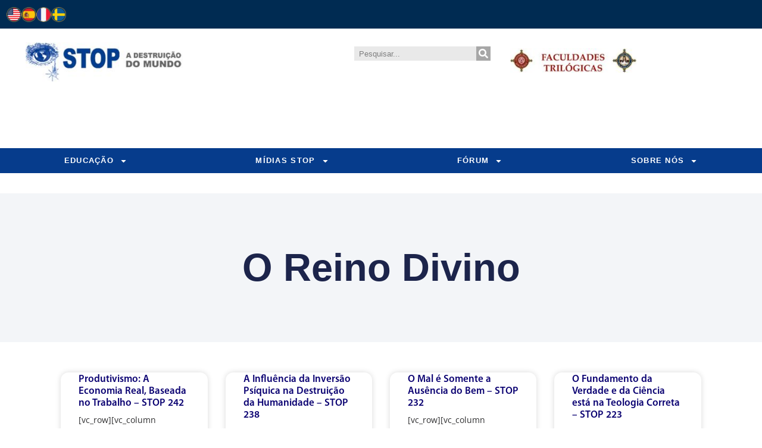

--- FILE ---
content_type: text/html; charset=UTF-8
request_url: https://stop.org.br/tag/o-reino-divino/
body_size: 117222
content:
<!doctype html>
<html lang="pt-BR">
<head>
	<meta charset="UTF-8">
	<meta name="viewport" content="width=device-width, initial-scale=1">
	<link rel="profile" href="https://gmpg.org/xfn/11">
	<meta name='robots' content='index, follow, max-image-preview:large, max-snippet:-1, max-video-preview:-1' />

	<!-- This site is optimized with the Yoast SEO plugin v26.7 - https://yoast.com/wordpress/plugins/seo/ -->
	<title>Arquivo de O Reino Divino - STOP a Destruição do Mundo</title>
	<link rel="canonical" href="https://stop.org.br/tag/o-reino-divino/" />
	<meta property="og:locale" content="pt_BR" />
	<meta property="og:type" content="article" />
	<meta property="og:title" content="Arquivo de O Reino Divino - STOP a Destruição do Mundo" />
	<meta property="og:url" content="https://stop.org.br/tag/o-reino-divino/" />
	<meta property="og:site_name" content="STOP a Destruição do Mundo" />
	<meta name="twitter:card" content="summary_large_image" />
	<script type="application/ld+json" class="yoast-schema-graph">{"@context":"https://schema.org","@graph":[{"@type":"CollectionPage","@id":"https://stop.org.br/tag/o-reino-divino/","url":"https://stop.org.br/tag/o-reino-divino/","name":"Arquivo de O Reino Divino - STOP a Destruição do Mundo","isPartOf":{"@id":"https://stop.org.br/#website"},"breadcrumb":{"@id":"https://stop.org.br/tag/o-reino-divino/#breadcrumb"},"inLanguage":"pt-BR"},{"@type":"BreadcrumbList","@id":"https://stop.org.br/tag/o-reino-divino/#breadcrumb","itemListElement":[{"@type":"ListItem","position":1,"name":"Início","item":"https://stop.org.br/"},{"@type":"ListItem","position":2,"name":"O Reino Divino"}]},{"@type":"WebSite","@id":"https://stop.org.br/#website","url":"https://stop.org.br/","name":"STOP a Destruição do Mundo","description":"","publisher":{"@id":"https://stop.org.br/#organization"},"potentialAction":[{"@type":"SearchAction","target":{"@type":"EntryPoint","urlTemplate":"https://stop.org.br/?s={search_term_string}"},"query-input":{"@type":"PropertyValueSpecification","valueRequired":true,"valueName":"search_term_string"}}],"inLanguage":"pt-BR"},{"@type":"Organization","@id":"https://stop.org.br/#organization","name":"STOP a Destruição do Mundo","url":"https://stop.org.br/","logo":{"@type":"ImageObject","inLanguage":"pt-BR","@id":"https://stop.org.br/#/schema/logo/image/","url":"https://stop.org.br/wp-content/uploads/2021/06/cropped-cropped-logo-azul-stop-600.png","contentUrl":"https://stop.org.br/wp-content/uploads/2021/06/cropped-cropped-logo-azul-stop-600.png","width":597,"height":151,"caption":"STOP a Destruição do Mundo"},"image":{"@id":"https://stop.org.br/#/schema/logo/image/"},"sameAs":["https://www.facebook.com/STOP.Paris/","https://www.instagram.com/stop.paris/","https://www.youtube.com/FaculdadesTrilgicas_KP","https://www.tiktok.com/@claudia.bernhardt"]}]}</script>
	<!-- / Yoast SEO plugin. -->


<link rel='dns-prefetch' href='//challenges.cloudflare.com' />
<link rel="alternate" type="application/rss+xml" title="Feed para STOP a Destruição do Mundo &raquo;" href="https://stop.org.br/feed/" />
<link rel="alternate" type="application/rss+xml" title="Feed de comentários para STOP a Destruição do Mundo &raquo;" href="https://stop.org.br/comments/feed/" />
<link rel="alternate" type="application/rss+xml" title="Feed de tag para STOP a Destruição do Mundo &raquo; O Reino Divino" href="https://stop.org.br/tag/o-reino-divino/feed/" />
		<!-- This site uses the Google Analytics by ExactMetrics plugin v8.11.1 - Using Analytics tracking - https://www.exactmetrics.com/ -->
							<script src="//www.googletagmanager.com/gtag/js?id=G-20WYHLK4VB"  data-cfasync="false" data-wpfc-render="false" async></script>
			<script data-cfasync="false" data-wpfc-render="false">
				var em_version = '8.11.1';
				var em_track_user = true;
				var em_no_track_reason = '';
								var ExactMetricsDefaultLocations = {"page_location":"https:\/\/stop.org.br\/tag\/o-reino-divino\/"};
								if ( typeof ExactMetricsPrivacyGuardFilter === 'function' ) {
					var ExactMetricsLocations = (typeof ExactMetricsExcludeQuery === 'object') ? ExactMetricsPrivacyGuardFilter( ExactMetricsExcludeQuery ) : ExactMetricsPrivacyGuardFilter( ExactMetricsDefaultLocations );
				} else {
					var ExactMetricsLocations = (typeof ExactMetricsExcludeQuery === 'object') ? ExactMetricsExcludeQuery : ExactMetricsDefaultLocations;
				}

								var disableStrs = [
										'ga-disable-G-20WYHLK4VB',
									];

				/* Function to detect opted out users */
				function __gtagTrackerIsOptedOut() {
					for (var index = 0; index < disableStrs.length; index++) {
						if (document.cookie.indexOf(disableStrs[index] + '=true') > -1) {
							return true;
						}
					}

					return false;
				}

				/* Disable tracking if the opt-out cookie exists. */
				if (__gtagTrackerIsOptedOut()) {
					for (var index = 0; index < disableStrs.length; index++) {
						window[disableStrs[index]] = true;
					}
				}

				/* Opt-out function */
				function __gtagTrackerOptout() {
					for (var index = 0; index < disableStrs.length; index++) {
						document.cookie = disableStrs[index] + '=true; expires=Thu, 31 Dec 2099 23:59:59 UTC; path=/';
						window[disableStrs[index]] = true;
					}
				}

				if ('undefined' === typeof gaOptout) {
					function gaOptout() {
						__gtagTrackerOptout();
					}
				}
								window.dataLayer = window.dataLayer || [];

				window.ExactMetricsDualTracker = {
					helpers: {},
					trackers: {},
				};
				if (em_track_user) {
					function __gtagDataLayer() {
						dataLayer.push(arguments);
					}

					function __gtagTracker(type, name, parameters) {
						if (!parameters) {
							parameters = {};
						}

						if (parameters.send_to) {
							__gtagDataLayer.apply(null, arguments);
							return;
						}

						if (type === 'event') {
														parameters.send_to = exactmetrics_frontend.v4_id;
							var hookName = name;
							if (typeof parameters['event_category'] !== 'undefined') {
								hookName = parameters['event_category'] + ':' + name;
							}

							if (typeof ExactMetricsDualTracker.trackers[hookName] !== 'undefined') {
								ExactMetricsDualTracker.trackers[hookName](parameters);
							} else {
								__gtagDataLayer('event', name, parameters);
							}
							
						} else {
							__gtagDataLayer.apply(null, arguments);
						}
					}

					__gtagTracker('js', new Date());
					__gtagTracker('set', {
						'developer_id.dNDMyYj': true,
											});
					if ( ExactMetricsLocations.page_location ) {
						__gtagTracker('set', ExactMetricsLocations);
					}
										__gtagTracker('config', 'G-20WYHLK4VB', {"forceSSL":"true","link_attribution":"true"} );
										window.gtag = __gtagTracker;										(function () {
						/* https://developers.google.com/analytics/devguides/collection/analyticsjs/ */
						/* ga and __gaTracker compatibility shim. */
						var noopfn = function () {
							return null;
						};
						var newtracker = function () {
							return new Tracker();
						};
						var Tracker = function () {
							return null;
						};
						var p = Tracker.prototype;
						p.get = noopfn;
						p.set = noopfn;
						p.send = function () {
							var args = Array.prototype.slice.call(arguments);
							args.unshift('send');
							__gaTracker.apply(null, args);
						};
						var __gaTracker = function () {
							var len = arguments.length;
							if (len === 0) {
								return;
							}
							var f = arguments[len - 1];
							if (typeof f !== 'object' || f === null || typeof f.hitCallback !== 'function') {
								if ('send' === arguments[0]) {
									var hitConverted, hitObject = false, action;
									if ('event' === arguments[1]) {
										if ('undefined' !== typeof arguments[3]) {
											hitObject = {
												'eventAction': arguments[3],
												'eventCategory': arguments[2],
												'eventLabel': arguments[4],
												'value': arguments[5] ? arguments[5] : 1,
											}
										}
									}
									if ('pageview' === arguments[1]) {
										if ('undefined' !== typeof arguments[2]) {
											hitObject = {
												'eventAction': 'page_view',
												'page_path': arguments[2],
											}
										}
									}
									if (typeof arguments[2] === 'object') {
										hitObject = arguments[2];
									}
									if (typeof arguments[5] === 'object') {
										Object.assign(hitObject, arguments[5]);
									}
									if ('undefined' !== typeof arguments[1].hitType) {
										hitObject = arguments[1];
										if ('pageview' === hitObject.hitType) {
											hitObject.eventAction = 'page_view';
										}
									}
									if (hitObject) {
										action = 'timing' === arguments[1].hitType ? 'timing_complete' : hitObject.eventAction;
										hitConverted = mapArgs(hitObject);
										__gtagTracker('event', action, hitConverted);
									}
								}
								return;
							}

							function mapArgs(args) {
								var arg, hit = {};
								var gaMap = {
									'eventCategory': 'event_category',
									'eventAction': 'event_action',
									'eventLabel': 'event_label',
									'eventValue': 'event_value',
									'nonInteraction': 'non_interaction',
									'timingCategory': 'event_category',
									'timingVar': 'name',
									'timingValue': 'value',
									'timingLabel': 'event_label',
									'page': 'page_path',
									'location': 'page_location',
									'title': 'page_title',
									'referrer' : 'page_referrer',
								};
								for (arg in args) {
																		if (!(!args.hasOwnProperty(arg) || !gaMap.hasOwnProperty(arg))) {
										hit[gaMap[arg]] = args[arg];
									} else {
										hit[arg] = args[arg];
									}
								}
								return hit;
							}

							try {
								f.hitCallback();
							} catch (ex) {
							}
						};
						__gaTracker.create = newtracker;
						__gaTracker.getByName = newtracker;
						__gaTracker.getAll = function () {
							return [];
						};
						__gaTracker.remove = noopfn;
						__gaTracker.loaded = true;
						window['__gaTracker'] = __gaTracker;
					})();
									} else {
										console.log("");
					(function () {
						function __gtagTracker() {
							return null;
						}

						window['__gtagTracker'] = __gtagTracker;
						window['gtag'] = __gtagTracker;
					})();
									}
			</script>
							<!-- / Google Analytics by ExactMetrics -->
		<style id='wp-img-auto-sizes-contain-inline-css'>img:is([sizes=auto i],[sizes^="auto," i]){contain-intrinsic-size:3000px 1500px}</style>

<style id='wp-emoji-styles-inline-css'>img.wp-smiley,img.emoji{display:inline!important;border:none!important;box-shadow:none!important;height:1em!important;width:1em!important;margin:0 0.07em!important;vertical-align:-0.1em!important;background:none!important;padding:0!important}</style>
<link data-optimized="1" rel='stylesheet' id='wp-block-library-css' href='https://stop.org.br/wp-content/litespeed/css/a50a69c09793f14bb2e33c931b8efd7e.css?ver=b99bc' media='all' />
<style id='global-styles-inline-css'>:root{--wp--preset--aspect-ratio--square:1;--wp--preset--aspect-ratio--4-3:4/3;--wp--preset--aspect-ratio--3-4:3/4;--wp--preset--aspect-ratio--3-2:3/2;--wp--preset--aspect-ratio--2-3:2/3;--wp--preset--aspect-ratio--16-9:16/9;--wp--preset--aspect-ratio--9-16:9/16;--wp--preset--color--black:#000000;--wp--preset--color--cyan-bluish-gray:#abb8c3;--wp--preset--color--white:#ffffff;--wp--preset--color--pale-pink:#f78da7;--wp--preset--color--vivid-red:#cf2e2e;--wp--preset--color--luminous-vivid-orange:#ff6900;--wp--preset--color--luminous-vivid-amber:#fcb900;--wp--preset--color--light-green-cyan:#7bdcb5;--wp--preset--color--vivid-green-cyan:#00d084;--wp--preset--color--pale-cyan-blue:#8ed1fc;--wp--preset--color--vivid-cyan-blue:#0693e3;--wp--preset--color--vivid-purple:#9b51e0;--wp--preset--gradient--vivid-cyan-blue-to-vivid-purple:linear-gradient(135deg,rgb(6,147,227) 0%,rgb(155,81,224) 100%);--wp--preset--gradient--light-green-cyan-to-vivid-green-cyan:linear-gradient(135deg,rgb(122,220,180) 0%,rgb(0,208,130) 100%);--wp--preset--gradient--luminous-vivid-amber-to-luminous-vivid-orange:linear-gradient(135deg,rgb(252,185,0) 0%,rgb(255,105,0) 100%);--wp--preset--gradient--luminous-vivid-orange-to-vivid-red:linear-gradient(135deg,rgb(255,105,0) 0%,rgb(207,46,46) 100%);--wp--preset--gradient--very-light-gray-to-cyan-bluish-gray:linear-gradient(135deg,rgb(238,238,238) 0%,rgb(169,184,195) 100%);--wp--preset--gradient--cool-to-warm-spectrum:linear-gradient(135deg,rgb(74,234,220) 0%,rgb(151,120,209) 20%,rgb(207,42,186) 40%,rgb(238,44,130) 60%,rgb(251,105,98) 80%,rgb(254,248,76) 100%);--wp--preset--gradient--blush-light-purple:linear-gradient(135deg,rgb(255,206,236) 0%,rgb(152,150,240) 100%);--wp--preset--gradient--blush-bordeaux:linear-gradient(135deg,rgb(254,205,165) 0%,rgb(254,45,45) 50%,rgb(107,0,62) 100%);--wp--preset--gradient--luminous-dusk:linear-gradient(135deg,rgb(255,203,112) 0%,rgb(199,81,192) 50%,rgb(65,88,208) 100%);--wp--preset--gradient--pale-ocean:linear-gradient(135deg,rgb(255,245,203) 0%,rgb(182,227,212) 50%,rgb(51,167,181) 100%);--wp--preset--gradient--electric-grass:linear-gradient(135deg,rgb(202,248,128) 0%,rgb(113,206,126) 100%);--wp--preset--gradient--midnight:linear-gradient(135deg,rgb(2,3,129) 0%,rgb(40,116,252) 100%);--wp--preset--font-size--small:13px;--wp--preset--font-size--medium:20px;--wp--preset--font-size--large:36px;--wp--preset--font-size--x-large:42px;--wp--preset--spacing--20:0.44rem;--wp--preset--spacing--30:0.67rem;--wp--preset--spacing--40:1rem;--wp--preset--spacing--50:1.5rem;--wp--preset--spacing--60:2.25rem;--wp--preset--spacing--70:3.38rem;--wp--preset--spacing--80:5.06rem;--wp--preset--shadow--natural:6px 6px 9px rgba(0, 0, 0, 0.2);--wp--preset--shadow--deep:12px 12px 50px rgba(0, 0, 0, 0.4);--wp--preset--shadow--sharp:6px 6px 0px rgba(0, 0, 0, 0.2);--wp--preset--shadow--outlined:6px 6px 0px -3px rgb(255, 255, 255), 6px 6px rgb(0, 0, 0);--wp--preset--shadow--crisp:6px 6px 0px rgb(0, 0, 0)}:root{--wp--style--global--content-size:800px;--wp--style--global--wide-size:1200px}:where(body){margin:0}.wp-site-blocks>.alignleft{float:left;margin-right:2em}.wp-site-blocks>.alignright{float:right;margin-left:2em}.wp-site-blocks>.aligncenter{justify-content:center;margin-left:auto;margin-right:auto}:where(.wp-site-blocks)>*{margin-block-start:24px;margin-block-end:0}:where(.wp-site-blocks)>:first-child{margin-block-start:0}:where(.wp-site-blocks)>:last-child{margin-block-end:0}:root{--wp--style--block-gap:24px}:root :where(.is-layout-flow)>:first-child{margin-block-start:0}:root :where(.is-layout-flow)>:last-child{margin-block-end:0}:root :where(.is-layout-flow)>*{margin-block-start:24px;margin-block-end:0}:root :where(.is-layout-constrained)>:first-child{margin-block-start:0}:root :where(.is-layout-constrained)>:last-child{margin-block-end:0}:root :where(.is-layout-constrained)>*{margin-block-start:24px;margin-block-end:0}:root :where(.is-layout-flex){gap:24px}:root :where(.is-layout-grid){gap:24px}.is-layout-flow>.alignleft{float:left;margin-inline-start:0;margin-inline-end:2em}.is-layout-flow>.alignright{float:right;margin-inline-start:2em;margin-inline-end:0}.is-layout-flow>.aligncenter{margin-left:auto!important;margin-right:auto!important}.is-layout-constrained>.alignleft{float:left;margin-inline-start:0;margin-inline-end:2em}.is-layout-constrained>.alignright{float:right;margin-inline-start:2em;margin-inline-end:0}.is-layout-constrained>.aligncenter{margin-left:auto!important;margin-right:auto!important}.is-layout-constrained>:where(:not(.alignleft):not(.alignright):not(.alignfull)){max-width:var(--wp--style--global--content-size);margin-left:auto!important;margin-right:auto!important}.is-layout-constrained>.alignwide{max-width:var(--wp--style--global--wide-size)}body .is-layout-flex{display:flex}.is-layout-flex{flex-wrap:wrap;align-items:center}.is-layout-flex>:is(*,div){margin:0}body .is-layout-grid{display:grid}.is-layout-grid>:is(*,div){margin:0}body{padding-top:0;padding-right:0;padding-bottom:0;padding-left:0}a:where(:not(.wp-element-button)){text-decoration:underline}:root :where(.wp-element-button,.wp-block-button__link){background-color:#32373c;border-width:0;color:#fff;font-family:inherit;font-size:inherit;font-style:inherit;font-weight:inherit;letter-spacing:inherit;line-height:inherit;padding-top:calc(0.667em + 2px);padding-right:calc(1.333em + 2px);padding-bottom:calc(0.667em + 2px);padding-left:calc(1.333em + 2px);text-decoration:none;text-transform:inherit}.has-black-color{color:var(--wp--preset--color--black)!important}.has-cyan-bluish-gray-color{color:var(--wp--preset--color--cyan-bluish-gray)!important}.has-white-color{color:var(--wp--preset--color--white)!important}.has-pale-pink-color{color:var(--wp--preset--color--pale-pink)!important}.has-vivid-red-color{color:var(--wp--preset--color--vivid-red)!important}.has-luminous-vivid-orange-color{color:var(--wp--preset--color--luminous-vivid-orange)!important}.has-luminous-vivid-amber-color{color:var(--wp--preset--color--luminous-vivid-amber)!important}.has-light-green-cyan-color{color:var(--wp--preset--color--light-green-cyan)!important}.has-vivid-green-cyan-color{color:var(--wp--preset--color--vivid-green-cyan)!important}.has-pale-cyan-blue-color{color:var(--wp--preset--color--pale-cyan-blue)!important}.has-vivid-cyan-blue-color{color:var(--wp--preset--color--vivid-cyan-blue)!important}.has-vivid-purple-color{color:var(--wp--preset--color--vivid-purple)!important}.has-black-background-color{background-color:var(--wp--preset--color--black)!important}.has-cyan-bluish-gray-background-color{background-color:var(--wp--preset--color--cyan-bluish-gray)!important}.has-white-background-color{background-color:var(--wp--preset--color--white)!important}.has-pale-pink-background-color{background-color:var(--wp--preset--color--pale-pink)!important}.has-vivid-red-background-color{background-color:var(--wp--preset--color--vivid-red)!important}.has-luminous-vivid-orange-background-color{background-color:var(--wp--preset--color--luminous-vivid-orange)!important}.has-luminous-vivid-amber-background-color{background-color:var(--wp--preset--color--luminous-vivid-amber)!important}.has-light-green-cyan-background-color{background-color:var(--wp--preset--color--light-green-cyan)!important}.has-vivid-green-cyan-background-color{background-color:var(--wp--preset--color--vivid-green-cyan)!important}.has-pale-cyan-blue-background-color{background-color:var(--wp--preset--color--pale-cyan-blue)!important}.has-vivid-cyan-blue-background-color{background-color:var(--wp--preset--color--vivid-cyan-blue)!important}.has-vivid-purple-background-color{background-color:var(--wp--preset--color--vivid-purple)!important}.has-black-border-color{border-color:var(--wp--preset--color--black)!important}.has-cyan-bluish-gray-border-color{border-color:var(--wp--preset--color--cyan-bluish-gray)!important}.has-white-border-color{border-color:var(--wp--preset--color--white)!important}.has-pale-pink-border-color{border-color:var(--wp--preset--color--pale-pink)!important}.has-vivid-red-border-color{border-color:var(--wp--preset--color--vivid-red)!important}.has-luminous-vivid-orange-border-color{border-color:var(--wp--preset--color--luminous-vivid-orange)!important}.has-luminous-vivid-amber-border-color{border-color:var(--wp--preset--color--luminous-vivid-amber)!important}.has-light-green-cyan-border-color{border-color:var(--wp--preset--color--light-green-cyan)!important}.has-vivid-green-cyan-border-color{border-color:var(--wp--preset--color--vivid-green-cyan)!important}.has-pale-cyan-blue-border-color{border-color:var(--wp--preset--color--pale-cyan-blue)!important}.has-vivid-cyan-blue-border-color{border-color:var(--wp--preset--color--vivid-cyan-blue)!important}.has-vivid-purple-border-color{border-color:var(--wp--preset--color--vivid-purple)!important}.has-vivid-cyan-blue-to-vivid-purple-gradient-background{background:var(--wp--preset--gradient--vivid-cyan-blue-to-vivid-purple)!important}.has-light-green-cyan-to-vivid-green-cyan-gradient-background{background:var(--wp--preset--gradient--light-green-cyan-to-vivid-green-cyan)!important}.has-luminous-vivid-amber-to-luminous-vivid-orange-gradient-background{background:var(--wp--preset--gradient--luminous-vivid-amber-to-luminous-vivid-orange)!important}.has-luminous-vivid-orange-to-vivid-red-gradient-background{background:var(--wp--preset--gradient--luminous-vivid-orange-to-vivid-red)!important}.has-very-light-gray-to-cyan-bluish-gray-gradient-background{background:var(--wp--preset--gradient--very-light-gray-to-cyan-bluish-gray)!important}.has-cool-to-warm-spectrum-gradient-background{background:var(--wp--preset--gradient--cool-to-warm-spectrum)!important}.has-blush-light-purple-gradient-background{background:var(--wp--preset--gradient--blush-light-purple)!important}.has-blush-bordeaux-gradient-background{background:var(--wp--preset--gradient--blush-bordeaux)!important}.has-luminous-dusk-gradient-background{background:var(--wp--preset--gradient--luminous-dusk)!important}.has-pale-ocean-gradient-background{background:var(--wp--preset--gradient--pale-ocean)!important}.has-electric-grass-gradient-background{background:var(--wp--preset--gradient--electric-grass)!important}.has-midnight-gradient-background{background:var(--wp--preset--gradient--midnight)!important}.has-small-font-size{font-size:var(--wp--preset--font-size--small)!important}.has-medium-font-size{font-size:var(--wp--preset--font-size--medium)!important}.has-large-font-size{font-size:var(--wp--preset--font-size--large)!important}.has-x-large-font-size{font-size:var(--wp--preset--font-size--x-large)!important}:root :where(.wp-block-pullquote){font-size:1.5em;line-height:1.6}</style>
<link data-optimized="1" rel='stylesheet' id='hello-elementor-css' href='https://stop.org.br/wp-content/litespeed/css/a57eb3e54fa50d410ccc2b01eaa5886e.css?ver=3e1e0' media='all' />
<link data-optimized="1" rel='stylesheet' id='hello-elementor-theme-style-css' href='https://stop.org.br/wp-content/litespeed/css/ec1bc38a899b6f2f6725878b8255227b.css?ver=c02d2' media='all' />
<link data-optimized="1" rel='stylesheet' id='hello-elementor-header-footer-css' href='https://stop.org.br/wp-content/litespeed/css/c089846d1347df4ddd0a4426341acc70.css?ver=48af5' media='all' />
<link data-optimized="1" rel='stylesheet' id='elementor-frontend-css' href='https://stop.org.br/wp-content/litespeed/css/a4674ed69bdfcb1da43dce5959fd10da.css?ver=c254a' media='all' />
<link data-optimized="1" rel='stylesheet' id='elementor-post-17988-css' href='https://stop.org.br/wp-content/litespeed/css/f194fb6acc7b63176792415edf66c13b.css?ver=eec3b' media='all' />
<link data-optimized="1" rel='stylesheet' id='widget-image-css' href='https://stop.org.br/wp-content/litespeed/css/7d71f8694c8b8ee4b28d6bce25bea4ea.css?ver=40f98' media='all' />
<link data-optimized="1" rel='stylesheet' id='widget-spacer-css' href='https://stop.org.br/wp-content/litespeed/css/aba87fc8b9e71ebe7bae0d9ca809574a.css?ver=58749' media='all' />
<link data-optimized="1" rel='stylesheet' id='widget-search-form-css' href='https://stop.org.br/wp-content/litespeed/css/0e4d2733df2f79724fb340560540beac.css?ver=65c17' media='all' />
<link data-optimized="1" rel='stylesheet' id='e-animation-grow-css' href='https://stop.org.br/wp-content/litespeed/css/cc5c5fb4f0e9c903d4100b26af1b3c67.css?ver=86fa3' media='all' />
<link data-optimized="1" rel='stylesheet' id='widget-nav-menu-css' href='https://stop.org.br/wp-content/litespeed/css/ec1f647b0044fd3df54b8368bc7f243e.css?ver=ffcab' media='all' />
<link data-optimized="1" rel='stylesheet' id='widget-social-icons-css' href='https://stop.org.br/wp-content/litespeed/css/468274f07fa02f59b56ade0a8eb80c5a.css?ver=c1436' media='all' />
<link data-optimized="1" rel='stylesheet' id='e-apple-webkit-css' href='https://stop.org.br/wp-content/litespeed/css/1547a9a056a1426ffc92ad8d9ce43944.css?ver=9512a' media='all' />
<link data-optimized="1" rel='stylesheet' id='widget-icon-box-css' href='https://stop.org.br/wp-content/litespeed/css/a5f4da1319ccd7f38b3d45de49b45a82.css?ver=9153a' media='all' />
<link data-optimized="1" rel='stylesheet' id='widget-heading-css' href='https://stop.org.br/wp-content/litespeed/css/a3b0f6cd662d1e729661c3fc32b5bc2a.css?ver=167d7' media='all' />
<link data-optimized="1" rel='stylesheet' id='widget-posts-css' href='https://stop.org.br/wp-content/litespeed/css/6e1052829085a921754dd043cb1b3bc9.css?ver=6c7ce' media='all' />
<link data-optimized="1" rel='stylesheet' id='widget-form-css' href='https://stop.org.br/wp-content/litespeed/css/5dd142a261c2da889c80a54deb97e72f.css?ver=2e029' media='all' />
<link data-optimized="1" rel='stylesheet' id='elementor-post-18128-css' href='https://stop.org.br/wp-content/litespeed/css/fb9e7d08a88b8732c3e622250da5c73d.css?ver=86741' media='all' />
<link data-optimized="1" rel='stylesheet' id='elementor-post-18126-css' href='https://stop.org.br/wp-content/litespeed/css/3e58998c62b9c976e745c160bd1ad45c.css?ver=91360' media='all' />
<link data-optimized="1" rel='stylesheet' id='elementor-post-23342-css' href='https://stop.org.br/wp-content/litespeed/css/51bac1883e120d3f0fc50b8331696854.css?ver=eb51e' media='all' />
<script src="https://stop.org.br/wp-content/plugins/google-analytics-dashboard-for-wp/assets/js/frontend-gtag.min.js?ver=8.11.1" id="exactmetrics-frontend-script-js" async data-wp-strategy="async"></script>
<script data-cfasync="false" data-wpfc-render="false" id='exactmetrics-frontend-script-js-extra'>var exactmetrics_frontend = {"js_events_tracking":"true","download_extensions":"zip,mp3,mpeg,pdf,pptx,xlsx,rar,jpg","inbound_paths":"[{\"path\":\"\\\/go\\\/\",\"label\":\"affiliate\"},{\"path\":\"\\\/recommend\\\/\",\"label\":\"affiliate\"}]","home_url":"https:\/\/stop.org.br","hash_tracking":"false","v4_id":"G-20WYHLK4VB"};</script>
<script src="https://stop.org.br/wp-includes/js/jquery/jquery.min.js?ver=3.7.1" id="jquery-core-js"></script>
<script src="https://stop.org.br/wp-includes/js/jquery/jquery-migrate.min.js?ver=3.4.1" id="jquery-migrate-js"></script>
<link rel="https://api.w.org/" href="https://stop.org.br/wp-json/" /><link rel="alternate" title="JSON" type="application/json" href="https://stop.org.br/wp-json/wp/v2/tags/325" /><link rel="EditURI" type="application/rsd+xml" title="RSD" href="https://stop.org.br/xmlrpc.php?rsd" />
<meta name="generator" content="WordPress 6.9" />
<!-- Analytics by WP Statistics - https://wp-statistics.com -->
<meta name="generator" content="Elementor 3.34.0; features: e_font_icon_svg, additional_custom_breakpoints; settings: css_print_method-external, google_font-disabled, font_display-swap">
			<style>.e-con.e-parent:nth-of-type(n+4):not(.e-lazyloaded):not(.e-no-lazyload),.e-con.e-parent:nth-of-type(n+4):not(.e-lazyloaded):not(.e-no-lazyload) *{background-image:none!important}@media screen and (max-height:1024px){.e-con.e-parent:nth-of-type(n+3):not(.e-lazyloaded):not(.e-no-lazyload),.e-con.e-parent:nth-of-type(n+3):not(.e-lazyloaded):not(.e-no-lazyload) *{background-image:none!important}}@media screen and (max-height:640px){.e-con.e-parent:nth-of-type(n+2):not(.e-lazyloaded):not(.e-no-lazyload),.e-con.e-parent:nth-of-type(n+2):not(.e-lazyloaded):not(.e-no-lazyload) *{background-image:none!important}}</style>
			<link rel="icon" href="https://stop.org.br/wp-content/uploads/2023/08/cropped-banner-stop-200-200-azul-32x32.jpg" sizes="32x32" />
<link rel="icon" href="https://stop.org.br/wp-content/uploads/2023/08/cropped-banner-stop-200-200-azul-192x192.jpg" sizes="192x192" />
<link rel="apple-touch-icon" href="https://stop.org.br/wp-content/uploads/2023/08/cropped-banner-stop-200-200-azul-180x180.jpg" />
<meta name="msapplication-TileImage" content="https://stop.org.br/wp-content/uploads/2023/08/cropped-banner-stop-200-200-azul-270x270.jpg" />
		<style id="wp-custom-css">.container{position:relative;overflow:hidden;width:100%;padding-top:70.25%}.responsive-iframe{position:absolute;top:0;left:0;bottom:0;right:0;width:100%;height:100%}.youtube-facade{position:relative;width:100%;aspect-ratio:16/9;background-color:#000;cursor:pointer;overflow:hidden}.youtube-facade img{width:100%;height:100%;object-fit:cover;display:block}.youtube-facade .play-button{position:absolute;top:50%;left:50%;width:68px;height:48px;margin-top:-24px;margin-left:-34px;background:url(https://img.icons8.com/ios-filled/100/ffffff/play-button-circled.png) no-repeat center;background-size:contain;pointer-events:none}</style>
		</head>
<body class="archive tag tag-o-reino-divino tag-325 wp-custom-logo wp-embed-responsive wp-theme-hello-elementor hello-elementor-default elementor-page-23342 elementor-default elementor-template-full-width elementor-kit-17988">


<a class="skip-link screen-reader-text" href="#content">Ir para o conteúdo</a>

		<header data-elementor-type="header" data-elementor-id="18128" class="elementor elementor-18128 elementor-location-header" data-elementor-post-type="elementor_library">
			<div class="elementor-element elementor-element-e33077d e-con-full e-flex e-con e-parent" data-id="e33077d" data-element_type="container" data-settings="{&quot;background_background&quot;:&quot;classic&quot;}">
		<div class="elementor-element elementor-element-dc1bd40 e-con-full e-flex e-con e-child" data-id="dc1bd40" data-element_type="container">
				<div class="elementor-element elementor-element-afea397 elementor-widget__width-auto elementor-widget elementor-widget-image" data-id="afea397" data-element_type="widget" data-widget_type="image.default">
																<a href="https://www.stopna.org/">
							<img width="30" height="30" src="https://stop.org.br/wp-content/uploads/2024/02/bandeira-usa-1.png" class="attachment-full size-full wp-image-18142" alt="english" />								</a>
															</div>
				<div class="elementor-element elementor-element-ce8018f elementor-widget__width-auto elementor-widget elementor-widget-image" data-id="ce8018f" data-element_type="widget" data-widget_type="image.default">
																<a href="https://stop.org.br/espanol/">
							<img width="30" height="30" src="https://stop.org.br/wp-content/uploads/2024/02/bandeira-spa-1.png" class="attachment-full size-full wp-image-18140" alt="español" />								</a>
															</div>
				<div class="elementor-element elementor-element-06cb790 elementor-widget__width-auto elementor-widget elementor-widget-image" data-id="06cb790" data-element_type="widget" data-widget_type="image.default">
																<a href="https://stop.org.br/francais/">
							<img width="30" height="30" src="https://stop.org.br/wp-content/uploads/2024/02/bandeira-france-1.png" class="attachment-full size-full wp-image-18147" alt="français" />								</a>
															</div>
				<div class="elementor-element elementor-element-b905ff5 elementor-widget__width-auto elementor-widget elementor-widget-image" data-id="b905ff5" data-element_type="widget" data-widget_type="image.default">
																<a href="http://stop.org.br/svenska/">
							<img loading="lazy" width="30" height="30" src="https://stop.org.br/wp-content/uploads/2024/02/bandeira-svenska.png" class="attachment-full size-full wp-image-18148" alt="svenska" />								</a>
															</div>
				<div class="elementor-element elementor-element-169a4a7 elementor-widget__width-auto elementor-hidden-desktop elementor-hidden-tablet elementor-hidden-mobile elementor-widget elementor-widget-image" data-id="169a4a7" data-element_type="widget" data-widget_type="image.default">
																<a href="https://fatrinossasenhora.edu.br/#internacionalizacao">
							<img src="https://stop.org.br/wp-content/uploads/2024/02/bandeira-bra.png" title="" alt="" loading="lazy" />								</a>
															</div>
				</div>
		<div class="elementor-element elementor-element-eb8d9ca e-con-full e-flex e-con e-child" data-id="eb8d9ca" data-element_type="container">
				</div>
		<div class="elementor-element elementor-element-08a5bdb e-con-full e-flex e-con e-child" data-id="08a5bdb" data-element_type="container">
				</div>
				</div>
		<div class="elementor-element elementor-element-828367d e-flex e-con-boxed e-con e-parent" data-id="828367d" data-element_type="container" data-settings="{&quot;background_background&quot;:&quot;classic&quot;}">
					<div class="e-con-inner">
		<div class="elementor-element elementor-element-808601e e-con-full e-flex e-con e-child" data-id="808601e" data-element_type="container">
				<div class="elementor-element elementor-element-bbbc39f elementor-widget elementor-widget-image" data-id="bbbc39f" data-element_type="widget" data-widget_type="image.default">
																<a href="https://stop.org.br">
							<img loading="lazy" width="297" height="75" src="https://stop.org.br/wp-content/uploads/2024/02/cropped-cropped-logo-azul-stop-297.jpg" class="attachment-full size-full wp-image-23033" alt="" />								</a>
															</div>
				</div>
		<div class="elementor-element elementor-element-112eb0b e-con-full e-flex e-con e-child" data-id="112eb0b" data-element_type="container">
		<div class="elementor-element elementor-element-a702020 e-con-full e-flex e-con e-child" data-id="a702020" data-element_type="container">
		<div class="elementor-element elementor-element-1f9043a elementor-hidden-phone e-con-full e-flex e-con e-child" data-id="1f9043a" data-element_type="container">
				<div class="elementor-element elementor-element-bdfea79 elementor-widget elementor-widget-spacer" data-id="bdfea79" data-element_type="widget" data-widget_type="spacer.default">
							<div class="elementor-spacer">
			<div class="elementor-spacer-inner"></div>
		</div>
						</div>
				</div>
		<div class="elementor-element elementor-element-10ccd36 elementor-hidden-phone e-con-full e-flex e-con e-child" data-id="10ccd36" data-element_type="container">
				</div>
		<div class="elementor-element elementor-element-7641bdb elementor-hidden-tablet elementor-hidden-phone e-con-full e-flex e-con e-child" data-id="7641bdb" data-element_type="container">
				<div class="elementor-element elementor-element-09cb59f elementor-search-form--skin-classic elementor-search-form--button-type-icon elementor-search-form--icon-search elementor-widget elementor-widget-search-form" data-id="09cb59f" data-element_type="widget" data-settings="{&quot;skin&quot;:&quot;classic&quot;}" data-widget_type="search-form.default">
							<search role="search">
			<form class="elementor-search-form" action="https://stop.org.br" method="get">
												<div class="elementor-search-form__container">
					<label class="elementor-screen-only" for="elementor-search-form-09cb59f">Pesquisar</label>

					
					<input id="elementor-search-form-09cb59f" placeholder="Pesquisar..." class="elementor-search-form__input" type="search" name="s" value="">
					
											<button class="elementor-search-form__submit" type="submit" aria-label="Pesquisar">
															<div class="e-font-icon-svg-container"><svg class="fa fa-search e-font-icon-svg e-fas-search" viewBox="0 0 512 512" xmlns="http://www.w3.org/2000/svg"><path d="M505 442.7L405.3 343c-4.5-4.5-10.6-7-17-7H372c27.6-35.3 44-79.7 44-128C416 93.1 322.9 0 208 0S0 93.1 0 208s93.1 208 208 208c48.3 0 92.7-16.4 128-44v16.3c0 6.4 2.5 12.5 7 17l99.7 99.7c9.4 9.4 24.6 9.4 33.9 0l28.3-28.3c9.4-9.4 9.4-24.6.1-34zM208 336c-70.7 0-128-57.2-128-128 0-70.7 57.2-128 128-128 70.7 0 128 57.2 128 128 0 70.7-57.2 128-128 128z"></path></svg></div>													</button>
					
									</div>
			</form>
		</search>
						</div>
				</div>
		<div class="elementor-element elementor-element-86bbc2c e-con-full e-flex e-con e-child" data-id="86bbc2c" data-element_type="container">
				<div class="elementor-element elementor-element-2618d5e elementor-widget elementor-widget-image" data-id="2618d5e" data-element_type="widget" data-widget_type="image.default">
																<a href="https://keppepacheco.edu.br/">
							<img loading="lazy" width="250" height="48" src="https://stop.org.br/wp-content/uploads/2024/02/FATRI-2-LOGOS-250.jpg" class="attachment-full size-full wp-image-23034" alt="" />								</a>
															</div>
				</div>
				</div>
				</div>
					</div>
				</div>
		<div class="elementor-element elementor-element-159ebb98 e-con-full e-flex e-con e-parent" data-id="159ebb98" data-element_type="container" data-settings="{&quot;background_background&quot;:&quot;classic&quot;}">
				<div class="elementor-element elementor-element-fb64352 elementor-nav-menu__align-justify elementor-nav-menu--dropdown-mobile elementor-nav-menu__text-align-aside elementor-nav-menu--toggle elementor-nav-menu--burger elementor-widget elementor-widget-nav-menu" data-id="fb64352" data-element_type="widget" data-settings="{&quot;toggle_icon_hover_animation&quot;:&quot;grow&quot;,&quot;layout&quot;:&quot;horizontal&quot;,&quot;submenu_icon&quot;:{&quot;value&quot;:&quot;&lt;svg aria-hidden=\&quot;true\&quot; class=\&quot;e-font-icon-svg e-fas-caret-down\&quot; viewBox=\&quot;0 0 320 512\&quot; xmlns=\&quot;http:\/\/www.w3.org\/2000\/svg\&quot;&gt;&lt;path d=\&quot;M31.3 192h257.3c17.8 0 26.7 21.5 14.1 34.1L174.1 354.8c-7.8 7.8-20.5 7.8-28.3 0L17.2 226.1C4.6 213.5 13.5 192 31.3 192z\&quot;&gt;&lt;\/path&gt;&lt;\/svg&gt;&quot;,&quot;library&quot;:&quot;fa-solid&quot;},&quot;toggle&quot;:&quot;burger&quot;}" data-widget_type="nav-menu.default">
								<nav aria-label="Menu" class="elementor-nav-menu--main elementor-nav-menu__container elementor-nav-menu--layout-horizontal e--pointer-background e--animation-fade">
				<ul id="menu-1-fb64352" class="elementor-nav-menu"><li class="menu-item menu-item-type-custom menu-item-object-custom menu-item-has-children menu-item-21699"><a href="#" class="elementor-item elementor-item-anchor">EDUCAÇÃO</a>
<ul class="sub-menu elementor-nav-menu--dropdown">
	<li class="menu-item menu-item-type-custom menu-item-object-custom menu-item-21700"><a href="https://fatrinossasenhora.edu.br/area_do_saber/artes-e-comunicacao/" class="elementor-sub-item">Artes e Comunicação</a></li>
	<li class="menu-item menu-item-type-custom menu-item-object-custom menu-item-21702"><a href="https://fatrinossasenhora.edu.br/area_do_saber/cejur-centro-de-estudos-juridicos/" class="elementor-sub-item">CEJUR &#8211; Centro de Estudos Jurídicos</a></li>
	<li class="menu-item menu-item-type-custom menu-item-object-custom menu-item-21701"><a href="https://fatrinossasenhora.edu.br/area_do_saber/centro-de-linguas/" class="elementor-sub-item">Centro de Línguas</a></li>
	<li class="menu-item menu-item-type-custom menu-item-object-custom menu-item-21703"><a href="https://fatrinossasenhora.edu.br/area_do_saber/ciencia-da-energetica/" class="elementor-sub-item">Ciência da Energética</a></li>
	<li class="menu-item menu-item-type-custom menu-item-object-custom menu-item-21704"><a href="https://fatrinossasenhora.edu.br/area_do_saber/meio-ambiente/" class="elementor-sub-item">Meio Ambiente e Tecnologia Keppe Motor</a></li>
	<li class="menu-item menu-item-type-custom menu-item-object-custom menu-item-21713"><a href="https://fatrinossasenhora.edu.br/area_do_saber/educacao-e-pedagogia/" class="elementor-sub-item">Educação e Pedagogia</a></li>
	<li class="menu-item menu-item-type-custom menu-item-object-custom menu-item-21714"><a href="https://fatrinossasenhora.edu.br/area_do_saber/psicanalise-integral/" class="elementor-sub-item">Psicanálise integral</a></li>
	<li class="menu-item menu-item-type-custom menu-item-object-custom menu-item-21715"><a href="https://fatrinossasenhora.edu.br/area_do_saber/psicossomatica/" class="elementor-sub-item">Psicossomática</a></li>
	<li class="menu-item menu-item-type-custom menu-item-object-custom menu-item-21716"><a href="https://fatrinossasenhora.edu.br/area_do_saber/espiritualidade-e-teologia/" class="elementor-sub-item">Teologia e Espiritualidade</a></li>
	<li class="menu-item menu-item-type-custom menu-item-object-custom menu-item-21717"><a href="https://fatrinossasenhora.edu.br/area_do_saber/sociopatologia/" class="elementor-sub-item">Sociopatologia</a></li>
</ul>
</li>
<li class="menu-item menu-item-type-custom menu-item-object-custom menu-item-has-children menu-item-23375"><a href="#" class="elementor-item elementor-item-anchor">MÍDIAS STOP</a>
<ul class="sub-menu elementor-nav-menu--dropdown">
	<li class="menu-item menu-item-type-custom menu-item-object-custom menu-item-17013"><a href="https://stop.org.br/jornal/" class="elementor-sub-item">JORNAL</a></li>
	<li class="menu-item menu-item-type-custom menu-item-object-custom menu-item-has-children menu-item-15314"><a href="#" class="elementor-sub-item elementor-item-anchor">RÁDIO</a>
	<ul class="sub-menu elementor-nav-menu--dropdown">
		<li class="menu-item menu-item-type-custom menu-item-object-custom menu-item-21721"><a href="https://creators.spotify.com/pod/show/radiostop" class="elementor-sub-item">PROGRAMAS STOP no SPOTIFY</a></li>
		<li class="menu-item menu-item-type-post_type menu-item-object-page menu-item-23086"><a href="https://stop.org.br/radiostop/" class="elementor-sub-item">Rádio STOP: 24H de Programação</a></li>
		<li class="menu-item menu-item-type-custom menu-item-object-custom menu-item-15450"><a href="https://www.stopradio.org/" class="elementor-sub-item">STOP Radio (in English)</a></li>
	</ul>
</li>
	<li class="menu-item menu-item-type-custom menu-item-object-custom menu-item-13205"><a href="https://www.youtube.com/@FaculdadesTril%C3%B3gicas" class="elementor-sub-item">TV</a></li>
</ul>
</li>
<li class="menu-item menu-item-type-custom menu-item-object-custom menu-item-has-children menu-item-19840"><a href="#" class="elementor-item elementor-item-anchor">FÓRUM</a>
<ul class="sub-menu elementor-nav-menu--dropdown">
	<li class="menu-item menu-item-type-post_type menu-item-object-page menu-item-23173"><a href="https://stop.org.br/coloquio-internacional-curar-iberia/" class="elementor-sub-item">1er Coloquio Internacional Curar Iberia (En Español)</a></li>
	<li class="menu-item menu-item-type-custom menu-item-object-custom menu-item-22012"><a href="https://icat.ws/" class="elementor-sub-item">23º Congresso Internacional de Trilogia Analítica</a></li>
	<li class="menu-item menu-item-type-post_type menu-item-object-page menu-item-22821"><a href="https://stop.org.br/33-forum-stop/" class="elementor-sub-item">33º FÓRUM STOP: MENSAGENS MARIANAS</a></li>
	<li class="menu-item menu-item-type-post_type menu-item-object-page menu-item-22820"><a href="https://stop.org.br/forum-stop-permanente/" class="elementor-sub-item">Fórum STOP Permanente</a></li>
</ul>
</li>
<li class="menu-item menu-item-type-custom menu-item-object-custom menu-item-has-children menu-item-9526"><a href="#" class="elementor-item elementor-item-anchor">SOBRE NÓS</a>
<ul class="sub-menu elementor-nav-menu--dropdown">
	<li class="menu-item menu-item-type-post_type menu-item-object-page menu-item-18057"><a href="https://stop.org.br/sobre-a-stop/" class="elementor-sub-item">Sobre a STOP</a></li>
	<li class="menu-item menu-item-type-custom menu-item-object-custom menu-item-17235"><a href="https://stop.org.br/apoiantes/" class="elementor-sub-item">Apoiantes</a></li>
	<li class="menu-item menu-item-type-post_type menu-item-object-page menu-item-23083"><a href="https://stop.org.br/desinverter-o-brasil-sobre-a-stop/" class="elementor-sub-item">Vamos juntos desinverter o Brasil – A Nova Era do Brasil</a></li>
	<li class="menu-item menu-item-type-post_type menu-item-object-page menu-item-11762"><a href="https://stop.org.br/divulgue-estas-ideias/" class="elementor-sub-item">Divulgue estas Ideias</a></li>
	<li class="menu-item menu-item-type-post_type menu-item-object-page menu-item-9493"><a href="https://stop.org.br/contato/" class="elementor-sub-item">Contato</a></li>
	<li class="menu-item menu-item-type-custom menu-item-object-custom menu-item-11821"><a href="https://unikp.com" class="elementor-sub-item">Universo Keppe &#038; Pacheco</a></li>
</ul>
</li>
</ul>			</nav>
					<div class="elementor-menu-toggle" role="button" tabindex="0" aria-label="Alternar menu" aria-expanded="false">
			<svg aria-hidden="true" role="presentation" class="elementor-menu-toggle__icon--open elementor-animation-grow e-font-icon-svg e-eicon-menu-bar" viewBox="0 0 1000 1000" xmlns="http://www.w3.org/2000/svg"><path d="M104 333H896C929 333 958 304 958 271S929 208 896 208H104C71 208 42 237 42 271S71 333 104 333ZM104 583H896C929 583 958 554 958 521S929 458 896 458H104C71 458 42 487 42 521S71 583 104 583ZM104 833H896C929 833 958 804 958 771S929 708 896 708H104C71 708 42 737 42 771S71 833 104 833Z"></path></svg><svg aria-hidden="true" role="presentation" class="elementor-menu-toggle__icon--close elementor-animation-grow e-font-icon-svg e-eicon-close" viewBox="0 0 1000 1000" xmlns="http://www.w3.org/2000/svg"><path d="M742 167L500 408 258 167C246 154 233 150 217 150 196 150 179 158 167 167 154 179 150 196 150 212 150 229 154 242 171 254L408 500 167 742C138 771 138 800 167 829 196 858 225 858 254 829L496 587 738 829C750 842 767 846 783 846 800 846 817 842 829 829 842 817 846 804 846 783 846 767 842 750 829 737L588 500 833 258C863 229 863 200 833 171 804 137 775 137 742 167Z"></path></svg>		</div>
					<nav class="elementor-nav-menu--dropdown elementor-nav-menu__container" aria-hidden="true">
				<ul id="menu-2-fb64352" class="elementor-nav-menu"><li class="menu-item menu-item-type-custom menu-item-object-custom menu-item-has-children menu-item-21699"><a href="#" class="elementor-item elementor-item-anchor" tabindex="-1">EDUCAÇÃO</a>
<ul class="sub-menu elementor-nav-menu--dropdown">
	<li class="menu-item menu-item-type-custom menu-item-object-custom menu-item-21700"><a href="https://fatrinossasenhora.edu.br/area_do_saber/artes-e-comunicacao/" class="elementor-sub-item" tabindex="-1">Artes e Comunicação</a></li>
	<li class="menu-item menu-item-type-custom menu-item-object-custom menu-item-21702"><a href="https://fatrinossasenhora.edu.br/area_do_saber/cejur-centro-de-estudos-juridicos/" class="elementor-sub-item" tabindex="-1">CEJUR &#8211; Centro de Estudos Jurídicos</a></li>
	<li class="menu-item menu-item-type-custom menu-item-object-custom menu-item-21701"><a href="https://fatrinossasenhora.edu.br/area_do_saber/centro-de-linguas/" class="elementor-sub-item" tabindex="-1">Centro de Línguas</a></li>
	<li class="menu-item menu-item-type-custom menu-item-object-custom menu-item-21703"><a href="https://fatrinossasenhora.edu.br/area_do_saber/ciencia-da-energetica/" class="elementor-sub-item" tabindex="-1">Ciência da Energética</a></li>
	<li class="menu-item menu-item-type-custom menu-item-object-custom menu-item-21704"><a href="https://fatrinossasenhora.edu.br/area_do_saber/meio-ambiente/" class="elementor-sub-item" tabindex="-1">Meio Ambiente e Tecnologia Keppe Motor</a></li>
	<li class="menu-item menu-item-type-custom menu-item-object-custom menu-item-21713"><a href="https://fatrinossasenhora.edu.br/area_do_saber/educacao-e-pedagogia/" class="elementor-sub-item" tabindex="-1">Educação e Pedagogia</a></li>
	<li class="menu-item menu-item-type-custom menu-item-object-custom menu-item-21714"><a href="https://fatrinossasenhora.edu.br/area_do_saber/psicanalise-integral/" class="elementor-sub-item" tabindex="-1">Psicanálise integral</a></li>
	<li class="menu-item menu-item-type-custom menu-item-object-custom menu-item-21715"><a href="https://fatrinossasenhora.edu.br/area_do_saber/psicossomatica/" class="elementor-sub-item" tabindex="-1">Psicossomática</a></li>
	<li class="menu-item menu-item-type-custom menu-item-object-custom menu-item-21716"><a href="https://fatrinossasenhora.edu.br/area_do_saber/espiritualidade-e-teologia/" class="elementor-sub-item" tabindex="-1">Teologia e Espiritualidade</a></li>
	<li class="menu-item menu-item-type-custom menu-item-object-custom menu-item-21717"><a href="https://fatrinossasenhora.edu.br/area_do_saber/sociopatologia/" class="elementor-sub-item" tabindex="-1">Sociopatologia</a></li>
</ul>
</li>
<li class="menu-item menu-item-type-custom menu-item-object-custom menu-item-has-children menu-item-23375"><a href="#" class="elementor-item elementor-item-anchor" tabindex="-1">MÍDIAS STOP</a>
<ul class="sub-menu elementor-nav-menu--dropdown">
	<li class="menu-item menu-item-type-custom menu-item-object-custom menu-item-17013"><a href="https://stop.org.br/jornal/" class="elementor-sub-item" tabindex="-1">JORNAL</a></li>
	<li class="menu-item menu-item-type-custom menu-item-object-custom menu-item-has-children menu-item-15314"><a href="#" class="elementor-sub-item elementor-item-anchor" tabindex="-1">RÁDIO</a>
	<ul class="sub-menu elementor-nav-menu--dropdown">
		<li class="menu-item menu-item-type-custom menu-item-object-custom menu-item-21721"><a href="https://creators.spotify.com/pod/show/radiostop" class="elementor-sub-item" tabindex="-1">PROGRAMAS STOP no SPOTIFY</a></li>
		<li class="menu-item menu-item-type-post_type menu-item-object-page menu-item-23086"><a href="https://stop.org.br/radiostop/" class="elementor-sub-item" tabindex="-1">Rádio STOP: 24H de Programação</a></li>
		<li class="menu-item menu-item-type-custom menu-item-object-custom menu-item-15450"><a href="https://www.stopradio.org/" class="elementor-sub-item" tabindex="-1">STOP Radio (in English)</a></li>
	</ul>
</li>
	<li class="menu-item menu-item-type-custom menu-item-object-custom menu-item-13205"><a href="https://www.youtube.com/@FaculdadesTril%C3%B3gicas" class="elementor-sub-item" tabindex="-1">TV</a></li>
</ul>
</li>
<li class="menu-item menu-item-type-custom menu-item-object-custom menu-item-has-children menu-item-19840"><a href="#" class="elementor-item elementor-item-anchor" tabindex="-1">FÓRUM</a>
<ul class="sub-menu elementor-nav-menu--dropdown">
	<li class="menu-item menu-item-type-post_type menu-item-object-page menu-item-23173"><a href="https://stop.org.br/coloquio-internacional-curar-iberia/" class="elementor-sub-item" tabindex="-1">1er Coloquio Internacional Curar Iberia (En Español)</a></li>
	<li class="menu-item menu-item-type-custom menu-item-object-custom menu-item-22012"><a href="https://icat.ws/" class="elementor-sub-item" tabindex="-1">23º Congresso Internacional de Trilogia Analítica</a></li>
	<li class="menu-item menu-item-type-post_type menu-item-object-page menu-item-22821"><a href="https://stop.org.br/33-forum-stop/" class="elementor-sub-item" tabindex="-1">33º FÓRUM STOP: MENSAGENS MARIANAS</a></li>
	<li class="menu-item menu-item-type-post_type menu-item-object-page menu-item-22820"><a href="https://stop.org.br/forum-stop-permanente/" class="elementor-sub-item" tabindex="-1">Fórum STOP Permanente</a></li>
</ul>
</li>
<li class="menu-item menu-item-type-custom menu-item-object-custom menu-item-has-children menu-item-9526"><a href="#" class="elementor-item elementor-item-anchor" tabindex="-1">SOBRE NÓS</a>
<ul class="sub-menu elementor-nav-menu--dropdown">
	<li class="menu-item menu-item-type-post_type menu-item-object-page menu-item-18057"><a href="https://stop.org.br/sobre-a-stop/" class="elementor-sub-item" tabindex="-1">Sobre a STOP</a></li>
	<li class="menu-item menu-item-type-custom menu-item-object-custom menu-item-17235"><a href="https://stop.org.br/apoiantes/" class="elementor-sub-item" tabindex="-1">Apoiantes</a></li>
	<li class="menu-item menu-item-type-post_type menu-item-object-page menu-item-23083"><a href="https://stop.org.br/desinverter-o-brasil-sobre-a-stop/" class="elementor-sub-item" tabindex="-1">Vamos juntos desinverter o Brasil – A Nova Era do Brasil</a></li>
	<li class="menu-item menu-item-type-post_type menu-item-object-page menu-item-11762"><a href="https://stop.org.br/divulgue-estas-ideias/" class="elementor-sub-item" tabindex="-1">Divulgue estas Ideias</a></li>
	<li class="menu-item menu-item-type-post_type menu-item-object-page menu-item-9493"><a href="https://stop.org.br/contato/" class="elementor-sub-item" tabindex="-1">Contato</a></li>
	<li class="menu-item menu-item-type-custom menu-item-object-custom menu-item-11821"><a href="https://unikp.com" class="elementor-sub-item" tabindex="-1">Universo Keppe &#038; Pacheco</a></li>
</ul>
</li>
</ul>			</nav>
						</div>
				</div>
		<div class="elementor-element elementor-element-155a3498 e-flex e-con-boxed e-con e-parent" data-id="155a3498" data-element_type="container">
					<div class="e-con-inner">
				<div class="elementor-element elementor-element-32c17968 elementor-widget elementor-widget-spacer" data-id="32c17968" data-element_type="widget" data-widget_type="spacer.default">
							<div class="elementor-spacer">
			<div class="elementor-spacer-inner"></div>
		</div>
						</div>
					</div>
				</div>
				</header>
				<div data-elementor-type="archive" data-elementor-id="23342" class="elementor elementor-23342 elementor-location-archive" data-elementor-post-type="elementor_library">
			<div class="elementor-element elementor-element-de19035 e-con-full e-flex e-con e-parent" data-id="de19035" data-element_type="container" data-settings="{&quot;background_background&quot;:&quot;classic&quot;}">
		<div class="elementor-element elementor-element-3eecd85b e-flex e-con-boxed e-con e-child" data-id="3eecd85b" data-element_type="container" data-settings="{&quot;background_background&quot;:&quot;classic&quot;}">
					<div class="e-con-inner">
				<div class="elementor-element elementor-element-24fba6a2 elementor-widget elementor-widget-heading" data-id="24fba6a2" data-element_type="widget" data-widget_type="heading.default">
					<h1 class="elementor-heading-title elementor-size-default">O Reino Divino</h1>				</div>
				<div class="elementor-element elementor-element-7bcea60a elementor-widget__width-inherit elementor-hidden-desktop elementor-hidden-tablet elementor-hidden-mobile elementor-widget elementor-widget-text-editor" data-id="7bcea60a" data-element_type="widget" data-widget_type="text-editor.default">
									A short description introducing your blog so visitors know what type of posts they will find here.								</div>
					</div>
				</div>
				</div>
		<div class="elementor-element elementor-element-6cdf2a93 e-flex e-con-boxed e-con e-parent" data-id="6cdf2a93" data-element_type="container">
					<div class="e-con-inner">
				<div class="elementor-element elementor-element-5ed7b2a elementor-grid-4 elementor-grid-tablet-2 elementor-grid-mobile-1 elementor-posts--thumbnail-top elementor-card-shadow-yes elementor-posts__hover-gradient elementor-widget elementor-widget-archive-posts" data-id="5ed7b2a" data-element_type="widget" data-settings="{&quot;archive_cards_columns&quot;:&quot;4&quot;,&quot;pagination_type&quot;:&quot;prev_next&quot;,&quot;archive_cards_columns_tablet&quot;:&quot;2&quot;,&quot;archive_cards_columns_mobile&quot;:&quot;1&quot;,&quot;archive_cards_row_gap&quot;:{&quot;unit&quot;:&quot;px&quot;,&quot;size&quot;:35,&quot;sizes&quot;:[]},&quot;archive_cards_row_gap_tablet&quot;:{&quot;unit&quot;:&quot;px&quot;,&quot;size&quot;:&quot;&quot;,&quot;sizes&quot;:[]},&quot;archive_cards_row_gap_mobile&quot;:{&quot;unit&quot;:&quot;px&quot;,&quot;size&quot;:&quot;&quot;,&quot;sizes&quot;:[]}}" data-widget_type="archive-posts.archive_cards">
							<div class="elementor-posts-container elementor-posts elementor-posts--skin-cards elementor-grid" role="list">
				<article class="elementor-post elementor-grid-item post-9792 post type-post status-publish format-video hentry category-programas-de-tv-stop category-stop-a-destruicao-do-mundo tag-o-reino-divino tag-psicanalise-da-sociedade tag-trabalho-e-capital post_format-post-format-video" role="listitem">
			<div class="elementor-post__card">
				<div class="elementor-post__text">
				<h3 class="elementor-post__title">
			<a href="https://stop.org.br/stop-a-destruicao-do-mundo/produtivismo-a-economia-real-baseada-no-trabalho-stop-242/" >
				Produtivismo: A Economia Real, Baseada no Trabalho &#8211; STOP 242			</a>
		</h3>
				<div class="elementor-post__excerpt">
			<p>[vc_row][vc_column width=&#8221;1/3&#8243;][vc_single_image image=&#8221;12288&#8243; img_size=&#8221;full&#8221; onclick=&#8221;custom_link&#8221; img_link_target=&#8221;_blank&#8221; link=&#8221;http://www.livrariaproton.com.br/produto/psicanalise-da-sociedade/&#8221;][/vc_column][vc_column width=&#8221;1/3&#8243;][vc_single_image image=&#8221;12242&#8243; img_size=&#8221;full&#8221; onclick=&#8221;custom_link&#8221; img_link_target=&#8221;_blank&#8221; link=&#8221;http://www.livrariaproton.com.br/produto/trabalho-capital/&#8221;][/vc_column][vc_column width=&#8221;1/3&#8243;][vc_single_image image=&#8221;12385&#8243; img_size=&#8221;full&#8221; onclick=&#8221;custom_link&#8221; img_link_target=&#8221;_blank&#8221; link=&#8221;http://www.livrariaproton.com.br/produto/o-reino-divino/&#8221;][/vc_column][/vc_row] O produtivismo, termo criado por Norberto Keppe,</p>
		</div>
					<div class="elementor-post__read-more-wrapper">
		
		<a class="elementor-post__read-more" href="https://stop.org.br/stop-a-destruicao-do-mundo/produtivismo-a-economia-real-baseada-no-trabalho-stop-242/" aria-label="Leia mais sobre Produtivismo: A Economia Real, Baseada no Trabalho &#8211; STOP 242" tabindex="-1" >
			Leia mais »		</a>

					</div>
				</div>
				<div class="elementor-post__meta-data">
					<span class="elementor-post-date">
			03/03/2010		</span>
				</div>
					</div>
		</article>
				<article class="elementor-post elementor-grid-item post-9864 post type-post status-publish format-video has-post-thumbnail hentry category-stop-a-destruicao-do-mundo tag-a-decadencia-do-povo-americano-e-dos-eua tag-a-nova-fisica-da-metafisica-desinvertida tag-o-reino-divino post_format-post-format-video" role="listitem">
			<div class="elementor-post__card">
				<div class="elementor-post__text">
				<h3 class="elementor-post__title">
			<a href="https://stop.org.br/stop-a-destruicao-do-mundo/a-influencia-da-inversao-psiquica-na-destruicao-da-humanidade-stop-238/" >
				A Influência da Inversão Psíquica na Destruição da Humanidade &#8211; STOP 238			</a>
		</h3>
				<div class="elementor-post__excerpt">
			<p>[vc_row][vc_column width=&#8221;1/3&#8243;][vc_single_image image=&#8221;12385&#8243; img_size=&#8221;full&#8221; onclick=&#8221;custom_link&#8221; img_link_target=&#8221;_blank&#8221; link=&#8221;http://www.livrariaproton.com.br/produto/o-reino-divino/&#8221;][/vc_column][vc_column width=&#8221;1/3&#8243;][vc_single_image image=&#8221;12278&#8243; img_size=&#8221;full&#8221; onclick=&#8221;custom_link&#8221; img_link_target=&#8221;_blank&#8221; link=&#8221;http://www.livrariaproton.com.br/produto/a-decadencia-do-povo-americano-e-dos-eua/&#8221;][/vc_column][vc_column width=&#8221;1/3&#8243;][vc_single_image image=&#8221;12247&#8243; img_size=&#8221;full&#8221; onclick=&#8221;custom_link&#8221; img_link_target=&#8221;_blank&#8221; link=&#8221;http://www.livrariaproton.com.br/produto/a-nova-fisica-da-metafisica-desinvertida&#8221;][/vc_column][/vc_row] A atitude destrutiva do ser humano vem</p>
		</div>
					<div class="elementor-post__read-more-wrapper">
		
		<a class="elementor-post__read-more" href="https://stop.org.br/stop-a-destruicao-do-mundo/a-influencia-da-inversao-psiquica-na-destruicao-da-humanidade-stop-238/" aria-label="Leia mais sobre A Influência da Inversão Psíquica na Destruição da Humanidade &#8211; STOP 238" tabindex="-1" >
			Leia mais »		</a>

					</div>
				</div>
				<div class="elementor-post__meta-data">
					<span class="elementor-post-date">
			03/03/2010		</span>
				</div>
					</div>
		</article>
				<article class="elementor-post elementor-grid-item post-9788 post type-post status-publish format-video hentry category-programas-de-tv-stop category-stop-a-destruicao-do-mundo tag-a-cura-pela-consciencia tag-o-reino-divino tag-trilogia-analitica post_format-post-format-video" role="listitem">
			<div class="elementor-post__card">
				<div class="elementor-post__text">
				<h3 class="elementor-post__title">
			<a href="https://stop.org.br/stop-a-destruicao-do-mundo/o-mal-e-somente-a-ausencia-do-bem-stop-232/" >
				O Mal é Somente a Ausência do Bem &#8211; STOP 232			</a>
		</h3>
				<div class="elementor-post__excerpt">
			<p>[vc_row][vc_column width=&#8221;1/3&#8243;][vc_single_image image=&#8221;12289&#8243; img_size=&#8221;full&#8221; onclick=&#8221;custom_link&#8221; img_link_target=&#8221;_blank&#8221; link=&#8221;http://www.livrariaproton.com.br/produto/trilogia-analitica-ciencia-filosofia-e-teologia-trilogicas/&#8221;][/vc_column][vc_column width=&#8221;1/3&#8243;][vc_single_image image=&#8221;12251&#8243; img_size=&#8221;full&#8221; onclick=&#8221;custom_link&#8221; img_link_target=&#8221;_blank&#8221; link=&#8221;http://www.livrariaproton.com.br/produto/a-cura-pela-consciencia/&#8221;][/vc_column][vc_column width=&#8221;1/3&#8243;][vc_single_image image=&#8221;12385&#8243; img_size=&#8221;full&#8221; onclick=&#8221;custom_link&#8221; img_link_target=&#8221;_blank&#8221; link=&#8221;http://www.livrariaproton.com.br/produto/o-reino-divino/&#8221;][/vc_column][/vc_row] A doença é simplesmente a oposição ao</p>
		</div>
					<div class="elementor-post__read-more-wrapper">
		
		<a class="elementor-post__read-more" href="https://stop.org.br/stop-a-destruicao-do-mundo/o-mal-e-somente-a-ausencia-do-bem-stop-232/" aria-label="Leia mais sobre O Mal é Somente a Ausência do Bem &#8211; STOP 232" tabindex="-1" >
			Leia mais »		</a>

					</div>
				</div>
				<div class="elementor-post__meta-data">
					<span class="elementor-post-date">
			03/03/2010		</span>
				</div>
					</div>
		</article>
				<article class="elementor-post elementor-grid-item post-5040 post type-post status-publish format-video has-post-thumbnail hentry category-programas-de-tv-stop category-stop-a-destruicao-do-mundo tag-a-decadencia-do-povo-americano-e-dos-eua tag-historia-secreta-do-brasil tag-o-reino-divino post_format-post-format-video" role="listitem">
			<div class="elementor-post__card">
				<div class="elementor-post__text">
				<h3 class="elementor-post__title">
			<a href="https://stop.org.br/stop-a-destruicao-do-mundo/o-fundamento-da-verdade-e-da-ciencia-esta-na-teologia-correta-stop-223/" >
				O Fundamento da Verdade e da Ciência está na Teologia Correta &#8211; STOP 223			</a>
		</h3>
				<div class="elementor-post__excerpt">
			<p>[vc_row][vc_column width=&#8221;1/3&#8243;][vc_single_image image=&#8221;12385&#8243; img_size=&#8221;full&#8221; onclick=&#8221;custom_link&#8221; img_link_target=&#8221;_blank&#8221; link=&#8221;http://www.livrariaproton.com.br/produto/o-reino-divino/&#8221;][/vc_column][vc_column width=&#8221;1/3&#8243;][vc_single_image image=&#8221;12278&#8243; img_size=&#8221;full&#8221; onclick=&#8221;custom_link&#8221; img_link_target=&#8221;_blank&#8221; link=&#8221;http://www.livrariaproton.com.br/produto/a-decadencia-do-povo-americano-e-dos-eua/&#8221;][/vc_column][vc_column width=&#8221;1/3&#8243;][vc_single_image image=&#8221;12287&#8243; img_size=&#8221;full&#8221; onclick=&#8221;custom_link&#8221; img_link_target=&#8221;_blank&#8221; link=&#8221;http://www.livrariaproton.com.br/produto/historia-secreta-do-brasil-vo-imperio-o-milenio-universal/&#8221;][/vc_column][/vc_row] Os seres humanos estão destruindo a capacidade</p>
		</div>
					<div class="elementor-post__read-more-wrapper">
		
		<a class="elementor-post__read-more" href="https://stop.org.br/stop-a-destruicao-do-mundo/o-fundamento-da-verdade-e-da-ciencia-esta-na-teologia-correta-stop-223/" aria-label="Leia mais sobre O Fundamento da Verdade e da Ciência está na Teologia Correta &#8211; STOP 223" tabindex="-1" >
			Leia mais »		</a>

					</div>
				</div>
				<div class="elementor-post__meta-data">
					<span class="elementor-post-date">
			03/03/2010		</span>
				</div>
					</div>
		</article>
				<article class="elementor-post elementor-grid-item post-9782 post type-post status-publish format-video hentry category-stop-a-destruicao-do-mundo tag-contemplacao-e-acao tag-o-reino-divino tag-teologia-trilogica-cientifica post_format-post-format-video" role="listitem">
			<div class="elementor-post__card">
				<div class="elementor-post__text">
				<h3 class="elementor-post__title">
			<a href="https://stop.org.br/stop-a-destruicao-do-mundo/a-teologia-e-a-base-de-tudo-stop-220/" >
				A Teologia é a Base de Tudo &#8211; STOP  220			</a>
		</h3>
				<div class="elementor-post__excerpt">
			<p>[vc_row][vc_column width=&#8221;1/3&#8243;][vc_single_image image=&#8221;12451&#8243; img_size=&#8221;full&#8221; onclick=&#8221;custom_link&#8221; img_link_target=&#8221;_blank&#8221; link=&#8221;http://www.livrariaproton.com.br/produto/teologia-trilogica-cientifica/&#8221;][/vc_column][vc_column width=&#8221;1/3&#8243;][vc_single_image image=&#8221;12385&#8243; img_size=&#8221;full&#8221; onclick=&#8221;custom_link&#8221; img_link_target=&#8221;_blank&#8221; link=&#8221;http://www.livrariaproton.com.br/produto/o-reino-divino/&#8221;][/vc_column][vc_column width=&#8221;1/3&#8243;][vc_single_image image=&#8221;12452&#8243; img_size=&#8221;full&#8221; onclick=&#8221;custom_link&#8221; img_link_target=&#8221;_blank&#8221; link=&#8221;http://www.livrariaproton.com.br/produto/o-reino-divino/&#8221;][/vc_column][/vc_row] A importância de conhecer a psico e</p>
		</div>
					<div class="elementor-post__read-more-wrapper">
		
		<a class="elementor-post__read-more" href="https://stop.org.br/stop-a-destruicao-do-mundo/a-teologia-e-a-base-de-tudo-stop-220/" aria-label="Leia mais sobre A Teologia é a Base de Tudo &#8211; STOP  220" tabindex="-1" >
			Leia mais »		</a>

					</div>
				</div>
				<div class="elementor-post__meta-data">
					<span class="elementor-post-date">
			03/03/2010		</span>
				</div>
					</div>
		</article>
				<article class="elementor-post elementor-grid-item post-9779 post type-post status-publish format-video hentry category-stop-a-destruicao-do-mundo tag-a-libertacao tag-escravidao-e-liberdade tag-o-reino-divino post_format-post-format-video" role="listitem">
			<div class="elementor-post__card">
				<div class="elementor-post__text">
				<h3 class="elementor-post__title">
			<a href="https://stop.org.br/stop-a-destruicao-do-mundo/como-realizar-a-parusia-stop-215/" >
				Como Realizar a Parusia? &#8211; STOP 215			</a>
		</h3>
				<div class="elementor-post__excerpt">
			<p>[vc_row][vc_column width=&#8221;1/3&#8243;][vc_single_image image=&#8221;12463&#8243; img_size=&#8221;full&#8221; onclick=&#8221;custom_link&#8221; img_link_target=&#8221;_blank&#8221; link=&#8221;http://www.livrariaproton.com.br/produto/a-libertacao&#8221;][/vc_column][vc_column width=&#8221;1/3&#8243;][vc_single_image image=&#8221;12460&#8243; img_size=&#8221;full&#8221; onclick=&#8221;custom_link&#8221; img_link_target=&#8221;_blank&#8221; link=&#8221;http://www.livrariaproton.com.br/produto/o-reino-divino/&#8221;][/vc_column][vc_column width=&#8221;1/3&#8243;][vc_single_image image=&#8221;12244&#8243; img_size=&#8221;full&#8221; onclick=&#8221;custom_link&#8221; img_link_target=&#8221;_blank&#8221; link=&#8221;http://www.livrariaproton.com.br/produto/escravidao-e-liberdade/&#8221;][/vc_column][/vc_row] &nbsp; A Libertação A origem da neurose,</p>
		</div>
					<div class="elementor-post__read-more-wrapper">
		
		<a class="elementor-post__read-more" href="https://stop.org.br/stop-a-destruicao-do-mundo/como-realizar-a-parusia-stop-215/" aria-label="Leia mais sobre Como Realizar a Parusia? &#8211; STOP 215" tabindex="-1" >
			Leia mais »		</a>

					</div>
				</div>
				<div class="elementor-post__meta-data">
					<span class="elementor-post-date">
			03/03/2010		</span>
				</div>
					</div>
		</article>
				<article class="elementor-post elementor-grid-item post-9776 post type-post status-publish format-video hentry category-stop-a-destruicao-do-mundo tag-o-homem-interior tag-o-reino-divino tag-trilogia-analitica post_format-post-format-video" role="listitem">
			<div class="elementor-post__card">
				<div class="elementor-post__text">
				<h3 class="elementor-post__title">
			<a href="https://stop.org.br/stop-a-destruicao-do-mundo/trio-formador-de-todas-as-doencas-inveja-teomania-e-narcisismo-stop-203/" >
				Inveja, Teomania e Narcisismo: o trio causador de todas as doenças  – STOP 203			</a>
		</h3>
				<div class="elementor-post__excerpt">
			<p>[vc_row][vc_column width=&#8221;1/3&#8243;][vc_single_image image=&#8221;12385&#8243; img_size=&#8221;full&#8221; onclick=&#8221;custom_link&#8221; img_link_target=&#8221;_blank&#8221; link=&#8221;http://www.livrariaproton.com.br/produto/o-reino-divino/&#8221;][/vc_column][vc_column width=&#8221;1/3&#8243;][vc_single_image image=&#8221;12289&#8243; img_size=&#8221;full&#8221; onclick=&#8221;custom_link&#8221; img_link_target=&#8221;_blank&#8221; link=&#8221;http://www.livrariaproton.com.br/produto/trilogia-analitica-ciencia-filosofia-e-teologia-trilogicas/&#8221;][/vc_column][vc_column width=&#8221;1/3&#8243;][vc_single_image image=&#8221;12396&#8243; img_size=&#8221;full&#8221; onclick=&#8221;custom_link&#8221; img_link_target=&#8221;_blank&#8221; link=&#8221;http://www.livrariaproton.com.br/produto/o-homem-interior/&#8221;][/vc_column][/vc_row] Só a ciência da psico-sócio-patologia (trilógica) pode</p>
		</div>
					<div class="elementor-post__read-more-wrapper">
		
		<a class="elementor-post__read-more" href="https://stop.org.br/stop-a-destruicao-do-mundo/trio-formador-de-todas-as-doencas-inveja-teomania-e-narcisismo-stop-203/" aria-label="Leia mais sobre Inveja, Teomania e Narcisismo: o trio causador de todas as doenças  – STOP 203" tabindex="-1" >
			Leia mais »		</a>

					</div>
				</div>
				<div class="elementor-post__meta-data">
					<span class="elementor-post-date">
			03/03/2010		</span>
				</div>
					</div>
		</article>
				<article class="elementor-post elementor-grid-item post-9775 post type-post status-publish format-video hentry category-programas-de-tv-stop tag-a-libertacao-da-vontade tag-a-origem-das-enfermidade tag-o-reino-divino post_format-post-format-video" role="listitem">
			<div class="elementor-post__card">
				<div class="elementor-post__text">
				<h3 class="elementor-post__title">
			<a href="https://stop.org.br/programas-de-tv-stop/relacao-entre-a-doenca-no-individuo-e-na-sociedade-stop-202/" >
				Relação entre a Doença no Indivíduo e na Sociedade &#8211; STOP 202			</a>
		</h3>
				<div class="elementor-post__excerpt">
			<p>[vc_row][vc_column width=&#8221;1/3&#8243;][vc_single_image image=&#8221;12232&#8243; img_size=&#8221;full&#8221; onclick=&#8221;custom_link&#8221; img_link_target=&#8221;_blank&#8221; link=&#8221;http://www.livrariaproton.com.br/produto/a-origem-das-enfermidades-psiquicas-organicas-sociais/&#8221;][/vc_column][vc_column width=&#8221;1/3&#8243;][vc_single_image image=&#8221;12385&#8243; img_size=&#8221;full&#8221; onclick=&#8221;custom_link&#8221; img_link_target=&#8221;_blank&#8221; link=&#8221;http://www.livrariaproton.com.br/produto/o-reino-divino/&#8221;][/vc_column][vc_column width=&#8221;1/3&#8243;][vc_single_image image=&#8221;12337&#8243; img_size=&#8221;full&#8221; onclick=&#8221;custom_link&#8221; img_link_target=&#8221;_blank&#8221; link=&#8221;http://www.livrariaproton.com.br/produto/a-libertacao-da-vontade-a-libertacao-do-livre-arbitrio/&#8221;][/vc_column][/vc_row] O consumismo é a causa séria da</p>
		</div>
					<div class="elementor-post__read-more-wrapper">
		
		<a class="elementor-post__read-more" href="https://stop.org.br/programas-de-tv-stop/relacao-entre-a-doenca-no-individuo-e-na-sociedade-stop-202/" aria-label="Leia mais sobre Relação entre a Doença no Indivíduo e na Sociedade &#8211; STOP 202" tabindex="-1" >
			Leia mais »		</a>

					</div>
				</div>
				<div class="elementor-post__meta-data">
					<span class="elementor-post-date">
			03/03/2010		</span>
				</div>
					</div>
		</article>
				<article class="elementor-post elementor-grid-item post-4912 post type-post status-publish format-video has-post-thumbnail hentry category-programas-de-tv-stop tag-o-reino-divino tag-sociopatologia tag-terra-o-planeta-ilusorio post_format-post-format-video" role="listitem">
			<div class="elementor-post__card">
				<div class="elementor-post__text">
				<h3 class="elementor-post__title">
			<a href="https://stop.org.br/programas-de-tv-stop/se-a-pessoa-nao-faz-o-bem-para-os-outros-faz-o-mal-para-si-proprio-stop-200/" >
				Se a pessoa não faz o bem para os outros, faz o mal para si próprio &#8211; STOP 200			</a>
		</h3>
				<div class="elementor-post__excerpt">
			<p>[vc_row][vc_column width=&#8221;1/3&#8243;][vc_single_image image=&#8221;12248&#8243; img_size=&#8221;full&#8221; onclick=&#8221;custom_link&#8221; img_link_target=&#8221;_blank&#8221; link=&#8221;http://www.livrariaproton.com.br/produto/terra-o-planeta-ilusorio/&#8221;][/vc_column][vc_column width=&#8221;1/3&#8243;][vc_single_image image=&#8221;12228&#8243; img_size=&#8221;full&#8221; onclick=&#8221;custom_link&#8221; img_link_target=&#8221;_blank&#8221; link=&#8221;http://www.livrariaproton.com.br/produto/sociopatologia/&#8221;][/vc_column][vc_column width=&#8221;1/3&#8243;][vc_single_image image=&#8221;12385&#8243; img_size=&#8221;full&#8221; onclick=&#8221;custom_link&#8221; img_link_target=&#8221;_blank&#8221; link=&#8221;http://www.livrariaproton.com.br/produto/o-reino-divino/&#8221;][/vc_column][/vc_row] &nbsp; Terra, o Planeta Ilusório Este livro</p>
		</div>
					<div class="elementor-post__read-more-wrapper">
		
		<a class="elementor-post__read-more" href="https://stop.org.br/programas-de-tv-stop/se-a-pessoa-nao-faz-o-bem-para-os-outros-faz-o-mal-para-si-proprio-stop-200/" aria-label="Leia mais sobre Se a pessoa não faz o bem para os outros, faz o mal para si próprio &#8211; STOP 200" tabindex="-1" >
			Leia mais »		</a>

					</div>
				</div>
				<div class="elementor-post__meta-data">
					<span class="elementor-post-date">
			03/03/2010		</span>
				</div>
					</div>
		</article>
				<article class="elementor-post elementor-grid-item post-4870 post type-post status-publish format-video hentry category-stop-a-destruicao-do-mundo tag-a-libertacao tag-biblia-trilogica tag-o-reino-divino post_format-post-format-video" role="listitem">
			<div class="elementor-post__card">
				<div class="elementor-post__text">
				<h3 class="elementor-post__title">
			<a href="https://stop.org.br/stop-a-destruicao-do-mundo/a-teologia-e-o-maior-conhecimento-que-existe-stop-179/" >
				A Teologia é o Maior Conhecimento que Existe &#8211; STOP 179			</a>
		</h3>
				<div class="elementor-post__excerpt">
			<p>[vc_row][vc_column width=&#8221;1/3&#8243;][vc_single_image image=&#8221;12616&#8243; img_size=&#8221;full&#8221; onclick=&#8221;custom_link&#8221; img_link_target=&#8221;_blank&#8221; link=&#8221;http://www.livrariaproton.com.br/produto/biblia-trilogica/&#8221;][/vc_column][vc_column width=&#8221;1/3&#8243;][vc_single_image image=&#8221;12463&#8243; img_size=&#8221;full&#8221; onclick=&#8221;custom_link&#8221; img_link_target=&#8221;_blank&#8221; link=&#8221;http://www.livrariaproton.com.br/produto/a-libertacao&#8221;][/vc_column][vc_column width=&#8221;1/3&#8243;][vc_single_image image=&#8221;12385&#8243; img_size=&#8221;full&#8221; onclick=&#8221;custom_link&#8221; img_link_target=&#8221;_blank&#8221; link=&#8221;http://www.livrariaproton.com.br/produto/o-reino-divino/&#8221;][/vc_column][/vc_row] &nbsp; Bíblia Trilógica Desde que Agostinho e</p>
		</div>
					<div class="elementor-post__read-more-wrapper">
		
		<a class="elementor-post__read-more" href="https://stop.org.br/stop-a-destruicao-do-mundo/a-teologia-e-o-maior-conhecimento-que-existe-stop-179/" aria-label="Leia mais sobre A Teologia é o Maior Conhecimento que Existe &#8211; STOP 179" tabindex="-1" >
			Leia mais »		</a>

					</div>
				</div>
				<div class="elementor-post__meta-data">
					<span class="elementor-post-date">
			03/03/2010		</span>
				</div>
					</div>
		</article>
				</div>
		
						</div>
					</div>
				</div>
		<div class="elementor-element elementor-element-d3e0326 e-flex e-con-boxed e-con e-parent" data-id="d3e0326" data-element_type="container">
					<div class="e-con-inner">
					</div>
				</div>
		<footer class="elementor-element elementor-element-7c40bd9f elementor-hidden-desktop elementor-hidden-tablet elementor-hidden-mobile e-flex e-con-boxed e-con e-parent" data-id="7c40bd9f" data-element_type="container" data-settings="{&quot;background_background&quot;:&quot;classic&quot;}">
					<div class="e-con-inner">
				<div class="elementor-element elementor-element-348d5e58 elementor-widget elementor-widget-heading" data-id="348d5e58" data-element_type="widget" data-widget_type="heading.default">
					<h2 class="elementor-heading-title elementor-size-default">Join Our Newsletter</h2>				</div>
				<div class="elementor-element elementor-element-250114c6 elementor-widget__width-inherit elementor-button-align-stretch elementor-widget elementor-widget-form" data-id="250114c6" data-element_type="widget" data-settings="{&quot;step_next_label&quot;:&quot;Next&quot;,&quot;step_previous_label&quot;:&quot;Previous&quot;,&quot;button_width&quot;:&quot;33&quot;,&quot;step_type&quot;:&quot;number_text&quot;,&quot;step_icon_shape&quot;:&quot;circle&quot;}" data-widget_type="form.default">
							<form class="elementor-form" method="post" name="Newsletter Form" aria-label="Newsletter Form">
			<input type="hidden" name="post_id" value="23342"/>
			<input type="hidden" name="form_id" value="250114c6"/>
			<input type="hidden" name="referer_title" value="Arquivo de Notícias - STOP a Destruição do Mundo" />

			
			<div class="elementor-form-fields-wrapper elementor-labels-">
								<div class="elementor-field-type-text elementor-field-group elementor-column elementor-field-group-field_7a6d165 elementor-col-33">
												<label for="form-field-field_7a6d165" class="elementor-field-label elementor-screen-only">
								Full Name							</label>
														<input size="1" type="text" name="form_fields[field_7a6d165]" id="form-field-field_7a6d165" class="elementor-field elementor-size-md  elementor-field-textual" placeholder="Full Name">
											</div>
								<div class="elementor-field-type-email elementor-field-group elementor-column elementor-field-group-email elementor-col-33 elementor-field-required">
												<label for="form-field-email" class="elementor-field-label elementor-screen-only">
								Email							</label>
														<input size="1" type="email" name="form_fields[email]" id="form-field-email" class="elementor-field elementor-size-md  elementor-field-textual" placeholder="Email" required="required">
											</div>
								<div class="elementor-field-group elementor-column elementor-field-type-submit elementor-col-33 e-form__buttons">
					<button class="elementor-button elementor-size-md" type="submit">
						<span class="elementor-button-content-wrapper">
																						<span class="elementor-button-text">Submit</span>
													</span>
					</button>
				</div>
			</div>
		</form>
						</div>
					</div>
				</footer>
				</div>
				<footer data-elementor-type="footer" data-elementor-id="18126" class="elementor elementor-18126 elementor-location-footer" data-elementor-post-type="elementor_library">
			<div class="elementor-element elementor-element-50a9dc4 e-con-full e-flex e-con e-parent" data-id="50a9dc4" data-element_type="container" data-settings="{&quot;background_background&quot;:&quot;classic&quot;}">
		<div class="elementor-element elementor-element-b328873 e-con-full e-flex e-con e-child" data-id="b328873" data-element_type="container">
				<div class="elementor-element elementor-element-7f6f28be e-grid-align-left elementor-shape-rounded elementor-grid-0 elementor-widget elementor-widget-social-icons" data-id="7f6f28be" data-element_type="widget" data-widget_type="social-icons.default">
							<div class="elementor-social-icons-wrapper elementor-grid" role="list">
							<span class="elementor-grid-item" role="listitem">
					<a class="elementor-icon elementor-social-icon elementor-social-icon-instagram elementor-repeater-item-0f969ae" href="https://www.instagram.com/stop.paris/" target="_blank">
						<span class="elementor-screen-only">Instagram</span>
						<svg aria-hidden="true" class="e-font-icon-svg e-fab-instagram" viewBox="0 0 448 512" xmlns="http://www.w3.org/2000/svg"><path d="M224.1 141c-63.6 0-114.9 51.3-114.9 114.9s51.3 114.9 114.9 114.9S339 319.5 339 255.9 287.7 141 224.1 141zm0 189.6c-41.1 0-74.7-33.5-74.7-74.7s33.5-74.7 74.7-74.7 74.7 33.5 74.7 74.7-33.6 74.7-74.7 74.7zm146.4-194.3c0 14.9-12 26.8-26.8 26.8-14.9 0-26.8-12-26.8-26.8s12-26.8 26.8-26.8 26.8 12 26.8 26.8zm76.1 27.2c-1.7-35.9-9.9-67.7-36.2-93.9-26.2-26.2-58-34.4-93.9-36.2-37-2.1-147.9-2.1-184.9 0-35.8 1.7-67.6 9.9-93.9 36.1s-34.4 58-36.2 93.9c-2.1 37-2.1 147.9 0 184.9 1.7 35.9 9.9 67.7 36.2 93.9s58 34.4 93.9 36.2c37 2.1 147.9 2.1 184.9 0 35.9-1.7 67.7-9.9 93.9-36.2 26.2-26.2 34.4-58 36.2-93.9 2.1-37 2.1-147.8 0-184.8zM398.8 388c-7.8 19.6-22.9 34.7-42.6 42.6-29.5 11.7-99.5 9-132.1 9s-102.7 2.6-132.1-9c-19.6-7.8-34.7-22.9-42.6-42.6-11.7-29.5-9-99.5-9-132.1s-2.6-102.7 9-132.1c7.8-19.6 22.9-34.7 42.6-42.6 29.5-11.7 99.5-9 132.1-9s102.7-2.6 132.1 9c19.6 7.8 34.7 22.9 42.6 42.6 11.7 29.5 9 99.5 9 132.1s2.7 102.7-9 132.1z"></path></svg>					</a>
				</span>
							<span class="elementor-grid-item" role="listitem">
					<a class="elementor-icon elementor-social-icon elementor-social-icon-facebook elementor-repeater-item-4d49b1a" href="https://www.facebook.com/stop.paris/" target="_blank">
						<span class="elementor-screen-only">Facebook</span>
						<svg aria-hidden="true" class="e-font-icon-svg e-fab-facebook" viewBox="0 0 512 512" xmlns="http://www.w3.org/2000/svg"><path d="M504 256C504 119 393 8 256 8S8 119 8 256c0 123.78 90.69 226.38 209.25 245V327.69h-63V256h63v-54.64c0-62.15 37-96.48 93.67-96.48 27.14 0 55.52 4.84 55.52 4.84v61h-31.28c-30.8 0-40.41 19.12-40.41 38.73V256h68.78l-11 71.69h-57.78V501C413.31 482.38 504 379.78 504 256z"></path></svg>					</a>
				</span>
							<span class="elementor-grid-item" role="listitem">
					<a class="elementor-icon elementor-social-icon elementor-social-icon-youtube elementor-repeater-item-5eadc55" href="https://www.youtube.com/FaculdadesTrilogicas_KP" target="_blank">
						<span class="elementor-screen-only">Youtube</span>
						<svg aria-hidden="true" class="e-font-icon-svg e-fab-youtube" viewBox="0 0 576 512" xmlns="http://www.w3.org/2000/svg"><path d="M549.655 124.083c-6.281-23.65-24.787-42.276-48.284-48.597C458.781 64 288 64 288 64S117.22 64 74.629 75.486c-23.497 6.322-42.003 24.947-48.284 48.597-11.412 42.867-11.412 132.305-11.412 132.305s0 89.438 11.412 132.305c6.281 23.65 24.787 41.5 48.284 47.821C117.22 448 288 448 288 448s170.78 0 213.371-11.486c23.497-6.321 42.003-24.171 48.284-47.821 11.412-42.867 11.412-132.305 11.412-132.305s0-89.438-11.412-132.305zm-317.51 213.508V175.185l142.739 81.205-142.739 81.201z"></path></svg>					</a>
				</span>
					</div>
						</div>
				</div>
		<div class="elementor-element elementor-element-396abf6 e-con-full e-flex e-con e-child" data-id="396abf6" data-element_type="container">
				<div class="elementor-element elementor-element-40dda4b1 elementor-nav-menu__align-justify elementor-nav-menu--dropdown-none elementor-widget elementor-widget-nav-menu" data-id="40dda4b1" data-element_type="widget" data-settings="{&quot;layout&quot;:&quot;horizontal&quot;,&quot;submenu_icon&quot;:{&quot;value&quot;:&quot;&lt;svg aria-hidden=\&quot;true\&quot; class=\&quot;e-font-icon-svg e-fas-caret-down\&quot; viewBox=\&quot;0 0 320 512\&quot; xmlns=\&quot;http:\/\/www.w3.org\/2000\/svg\&quot;&gt;&lt;path d=\&quot;M31.3 192h257.3c17.8 0 26.7 21.5 14.1 34.1L174.1 354.8c-7.8 7.8-20.5 7.8-28.3 0L17.2 226.1C4.6 213.5 13.5 192 31.3 192z\&quot;&gt;&lt;\/path&gt;&lt;\/svg&gt;&quot;,&quot;library&quot;:&quot;fa-solid&quot;}}" data-widget_type="nav-menu.default">
								<nav aria-label="Menu" class="elementor-nav-menu--main elementor-nav-menu__container elementor-nav-menu--layout-horizontal e--pointer-background e--animation-fade">
				<ul id="menu-1-40dda4b1" class="elementor-nav-menu"><li class="menu-item menu-item-type-custom menu-item-object-custom menu-item-has-children menu-item-21699"><a href="#" class="elementor-item elementor-item-anchor">EDUCAÇÃO</a>
<ul class="sub-menu elementor-nav-menu--dropdown">
	<li class="menu-item menu-item-type-custom menu-item-object-custom menu-item-21700"><a href="https://fatrinossasenhora.edu.br/area_do_saber/artes-e-comunicacao/" class="elementor-sub-item">Artes e Comunicação</a></li>
	<li class="menu-item menu-item-type-custom menu-item-object-custom menu-item-21702"><a href="https://fatrinossasenhora.edu.br/area_do_saber/cejur-centro-de-estudos-juridicos/" class="elementor-sub-item">CEJUR &#8211; Centro de Estudos Jurídicos</a></li>
	<li class="menu-item menu-item-type-custom menu-item-object-custom menu-item-21701"><a href="https://fatrinossasenhora.edu.br/area_do_saber/centro-de-linguas/" class="elementor-sub-item">Centro de Línguas</a></li>
	<li class="menu-item menu-item-type-custom menu-item-object-custom menu-item-21703"><a href="https://fatrinossasenhora.edu.br/area_do_saber/ciencia-da-energetica/" class="elementor-sub-item">Ciência da Energética</a></li>
	<li class="menu-item menu-item-type-custom menu-item-object-custom menu-item-21704"><a href="https://fatrinossasenhora.edu.br/area_do_saber/meio-ambiente/" class="elementor-sub-item">Meio Ambiente e Tecnologia Keppe Motor</a></li>
	<li class="menu-item menu-item-type-custom menu-item-object-custom menu-item-21713"><a href="https://fatrinossasenhora.edu.br/area_do_saber/educacao-e-pedagogia/" class="elementor-sub-item">Educação e Pedagogia</a></li>
	<li class="menu-item menu-item-type-custom menu-item-object-custom menu-item-21714"><a href="https://fatrinossasenhora.edu.br/area_do_saber/psicanalise-integral/" class="elementor-sub-item">Psicanálise integral</a></li>
	<li class="menu-item menu-item-type-custom menu-item-object-custom menu-item-21715"><a href="https://fatrinossasenhora.edu.br/area_do_saber/psicossomatica/" class="elementor-sub-item">Psicossomática</a></li>
	<li class="menu-item menu-item-type-custom menu-item-object-custom menu-item-21716"><a href="https://fatrinossasenhora.edu.br/area_do_saber/espiritualidade-e-teologia/" class="elementor-sub-item">Teologia e Espiritualidade</a></li>
	<li class="menu-item menu-item-type-custom menu-item-object-custom menu-item-21717"><a href="https://fatrinossasenhora.edu.br/area_do_saber/sociopatologia/" class="elementor-sub-item">Sociopatologia</a></li>
</ul>
</li>
<li class="menu-item menu-item-type-custom menu-item-object-custom menu-item-has-children menu-item-23375"><a href="#" class="elementor-item elementor-item-anchor">MÍDIAS STOP</a>
<ul class="sub-menu elementor-nav-menu--dropdown">
	<li class="menu-item menu-item-type-custom menu-item-object-custom menu-item-17013"><a href="https://stop.org.br/jornal/" class="elementor-sub-item">JORNAL</a></li>
	<li class="menu-item menu-item-type-custom menu-item-object-custom menu-item-has-children menu-item-15314"><a href="#" class="elementor-sub-item elementor-item-anchor">RÁDIO</a>
	<ul class="sub-menu elementor-nav-menu--dropdown">
		<li class="menu-item menu-item-type-custom menu-item-object-custom menu-item-21721"><a href="https://creators.spotify.com/pod/show/radiostop" class="elementor-sub-item">PROGRAMAS STOP no SPOTIFY</a></li>
		<li class="menu-item menu-item-type-post_type menu-item-object-page menu-item-23086"><a href="https://stop.org.br/radiostop/" class="elementor-sub-item">Rádio STOP: 24H de Programação</a></li>
		<li class="menu-item menu-item-type-custom menu-item-object-custom menu-item-15450"><a href="https://www.stopradio.org/" class="elementor-sub-item">STOP Radio (in English)</a></li>
	</ul>
</li>
	<li class="menu-item menu-item-type-custom menu-item-object-custom menu-item-13205"><a href="https://www.youtube.com/@FaculdadesTril%C3%B3gicas" class="elementor-sub-item">TV</a></li>
</ul>
</li>
<li class="menu-item menu-item-type-custom menu-item-object-custom menu-item-has-children menu-item-19840"><a href="#" class="elementor-item elementor-item-anchor">FÓRUM</a>
<ul class="sub-menu elementor-nav-menu--dropdown">
	<li class="menu-item menu-item-type-post_type menu-item-object-page menu-item-23173"><a href="https://stop.org.br/coloquio-internacional-curar-iberia/" class="elementor-sub-item">1er Coloquio Internacional Curar Iberia (En Español)</a></li>
	<li class="menu-item menu-item-type-custom menu-item-object-custom menu-item-22012"><a href="https://icat.ws/" class="elementor-sub-item">23º Congresso Internacional de Trilogia Analítica</a></li>
	<li class="menu-item menu-item-type-post_type menu-item-object-page menu-item-22821"><a href="https://stop.org.br/33-forum-stop/" class="elementor-sub-item">33º FÓRUM STOP: MENSAGENS MARIANAS</a></li>
	<li class="menu-item menu-item-type-post_type menu-item-object-page menu-item-22820"><a href="https://stop.org.br/forum-stop-permanente/" class="elementor-sub-item">Fórum STOP Permanente</a></li>
</ul>
</li>
<li class="menu-item menu-item-type-custom menu-item-object-custom menu-item-has-children menu-item-9526"><a href="#" class="elementor-item elementor-item-anchor">SOBRE NÓS</a>
<ul class="sub-menu elementor-nav-menu--dropdown">
	<li class="menu-item menu-item-type-post_type menu-item-object-page menu-item-18057"><a href="https://stop.org.br/sobre-a-stop/" class="elementor-sub-item">Sobre a STOP</a></li>
	<li class="menu-item menu-item-type-custom menu-item-object-custom menu-item-17235"><a href="https://stop.org.br/apoiantes/" class="elementor-sub-item">Apoiantes</a></li>
	<li class="menu-item menu-item-type-post_type menu-item-object-page menu-item-23083"><a href="https://stop.org.br/desinverter-o-brasil-sobre-a-stop/" class="elementor-sub-item">Vamos juntos desinverter o Brasil – A Nova Era do Brasil</a></li>
	<li class="menu-item menu-item-type-post_type menu-item-object-page menu-item-11762"><a href="https://stop.org.br/divulgue-estas-ideias/" class="elementor-sub-item">Divulgue estas Ideias</a></li>
	<li class="menu-item menu-item-type-post_type menu-item-object-page menu-item-9493"><a href="https://stop.org.br/contato/" class="elementor-sub-item">Contato</a></li>
	<li class="menu-item menu-item-type-custom menu-item-object-custom menu-item-11821"><a href="https://unikp.com" class="elementor-sub-item">Universo Keppe &#038; Pacheco</a></li>
</ul>
</li>
</ul>			</nav>
						<nav class="elementor-nav-menu--dropdown elementor-nav-menu__container" aria-hidden="true">
				<ul id="menu-2-40dda4b1" class="elementor-nav-menu"><li class="menu-item menu-item-type-custom menu-item-object-custom menu-item-has-children menu-item-21699"><a href="#" class="elementor-item elementor-item-anchor" tabindex="-1">EDUCAÇÃO</a>
<ul class="sub-menu elementor-nav-menu--dropdown">
	<li class="menu-item menu-item-type-custom menu-item-object-custom menu-item-21700"><a href="https://fatrinossasenhora.edu.br/area_do_saber/artes-e-comunicacao/" class="elementor-sub-item" tabindex="-1">Artes e Comunicação</a></li>
	<li class="menu-item menu-item-type-custom menu-item-object-custom menu-item-21702"><a href="https://fatrinossasenhora.edu.br/area_do_saber/cejur-centro-de-estudos-juridicos/" class="elementor-sub-item" tabindex="-1">CEJUR &#8211; Centro de Estudos Jurídicos</a></li>
	<li class="menu-item menu-item-type-custom menu-item-object-custom menu-item-21701"><a href="https://fatrinossasenhora.edu.br/area_do_saber/centro-de-linguas/" class="elementor-sub-item" tabindex="-1">Centro de Línguas</a></li>
	<li class="menu-item menu-item-type-custom menu-item-object-custom menu-item-21703"><a href="https://fatrinossasenhora.edu.br/area_do_saber/ciencia-da-energetica/" class="elementor-sub-item" tabindex="-1">Ciência da Energética</a></li>
	<li class="menu-item menu-item-type-custom menu-item-object-custom menu-item-21704"><a href="https://fatrinossasenhora.edu.br/area_do_saber/meio-ambiente/" class="elementor-sub-item" tabindex="-1">Meio Ambiente e Tecnologia Keppe Motor</a></li>
	<li class="menu-item menu-item-type-custom menu-item-object-custom menu-item-21713"><a href="https://fatrinossasenhora.edu.br/area_do_saber/educacao-e-pedagogia/" class="elementor-sub-item" tabindex="-1">Educação e Pedagogia</a></li>
	<li class="menu-item menu-item-type-custom menu-item-object-custom menu-item-21714"><a href="https://fatrinossasenhora.edu.br/area_do_saber/psicanalise-integral/" class="elementor-sub-item" tabindex="-1">Psicanálise integral</a></li>
	<li class="menu-item menu-item-type-custom menu-item-object-custom menu-item-21715"><a href="https://fatrinossasenhora.edu.br/area_do_saber/psicossomatica/" class="elementor-sub-item" tabindex="-1">Psicossomática</a></li>
	<li class="menu-item menu-item-type-custom menu-item-object-custom menu-item-21716"><a href="https://fatrinossasenhora.edu.br/area_do_saber/espiritualidade-e-teologia/" class="elementor-sub-item" tabindex="-1">Teologia e Espiritualidade</a></li>
	<li class="menu-item menu-item-type-custom menu-item-object-custom menu-item-21717"><a href="https://fatrinossasenhora.edu.br/area_do_saber/sociopatologia/" class="elementor-sub-item" tabindex="-1">Sociopatologia</a></li>
</ul>
</li>
<li class="menu-item menu-item-type-custom menu-item-object-custom menu-item-has-children menu-item-23375"><a href="#" class="elementor-item elementor-item-anchor" tabindex="-1">MÍDIAS STOP</a>
<ul class="sub-menu elementor-nav-menu--dropdown">
	<li class="menu-item menu-item-type-custom menu-item-object-custom menu-item-17013"><a href="https://stop.org.br/jornal/" class="elementor-sub-item" tabindex="-1">JORNAL</a></li>
	<li class="menu-item menu-item-type-custom menu-item-object-custom menu-item-has-children menu-item-15314"><a href="#" class="elementor-sub-item elementor-item-anchor" tabindex="-1">RÁDIO</a>
	<ul class="sub-menu elementor-nav-menu--dropdown">
		<li class="menu-item menu-item-type-custom menu-item-object-custom menu-item-21721"><a href="https://creators.spotify.com/pod/show/radiostop" class="elementor-sub-item" tabindex="-1">PROGRAMAS STOP no SPOTIFY</a></li>
		<li class="menu-item menu-item-type-post_type menu-item-object-page menu-item-23086"><a href="https://stop.org.br/radiostop/" class="elementor-sub-item" tabindex="-1">Rádio STOP: 24H de Programação</a></li>
		<li class="menu-item menu-item-type-custom menu-item-object-custom menu-item-15450"><a href="https://www.stopradio.org/" class="elementor-sub-item" tabindex="-1">STOP Radio (in English)</a></li>
	</ul>
</li>
	<li class="menu-item menu-item-type-custom menu-item-object-custom menu-item-13205"><a href="https://www.youtube.com/@FaculdadesTril%C3%B3gicas" class="elementor-sub-item" tabindex="-1">TV</a></li>
</ul>
</li>
<li class="menu-item menu-item-type-custom menu-item-object-custom menu-item-has-children menu-item-19840"><a href="#" class="elementor-item elementor-item-anchor" tabindex="-1">FÓRUM</a>
<ul class="sub-menu elementor-nav-menu--dropdown">
	<li class="menu-item menu-item-type-post_type menu-item-object-page menu-item-23173"><a href="https://stop.org.br/coloquio-internacional-curar-iberia/" class="elementor-sub-item" tabindex="-1">1er Coloquio Internacional Curar Iberia (En Español)</a></li>
	<li class="menu-item menu-item-type-custom menu-item-object-custom menu-item-22012"><a href="https://icat.ws/" class="elementor-sub-item" tabindex="-1">23º Congresso Internacional de Trilogia Analítica</a></li>
	<li class="menu-item menu-item-type-post_type menu-item-object-page menu-item-22821"><a href="https://stop.org.br/33-forum-stop/" class="elementor-sub-item" tabindex="-1">33º FÓRUM STOP: MENSAGENS MARIANAS</a></li>
	<li class="menu-item menu-item-type-post_type menu-item-object-page menu-item-22820"><a href="https://stop.org.br/forum-stop-permanente/" class="elementor-sub-item" tabindex="-1">Fórum STOP Permanente</a></li>
</ul>
</li>
<li class="menu-item menu-item-type-custom menu-item-object-custom menu-item-has-children menu-item-9526"><a href="#" class="elementor-item elementor-item-anchor" tabindex="-1">SOBRE NÓS</a>
<ul class="sub-menu elementor-nav-menu--dropdown">
	<li class="menu-item menu-item-type-post_type menu-item-object-page menu-item-18057"><a href="https://stop.org.br/sobre-a-stop/" class="elementor-sub-item" tabindex="-1">Sobre a STOP</a></li>
	<li class="menu-item menu-item-type-custom menu-item-object-custom menu-item-17235"><a href="https://stop.org.br/apoiantes/" class="elementor-sub-item" tabindex="-1">Apoiantes</a></li>
	<li class="menu-item menu-item-type-post_type menu-item-object-page menu-item-23083"><a href="https://stop.org.br/desinverter-o-brasil-sobre-a-stop/" class="elementor-sub-item" tabindex="-1">Vamos juntos desinverter o Brasil – A Nova Era do Brasil</a></li>
	<li class="menu-item menu-item-type-post_type menu-item-object-page menu-item-11762"><a href="https://stop.org.br/divulgue-estas-ideias/" class="elementor-sub-item" tabindex="-1">Divulgue estas Ideias</a></li>
	<li class="menu-item menu-item-type-post_type menu-item-object-page menu-item-9493"><a href="https://stop.org.br/contato/" class="elementor-sub-item" tabindex="-1">Contato</a></li>
	<li class="menu-item menu-item-type-custom menu-item-object-custom menu-item-11821"><a href="https://unikp.com" class="elementor-sub-item" tabindex="-1">Universo Keppe &#038; Pacheco</a></li>
</ul>
</li>
</ul>			</nav>
						</div>
				</div>
		<div class="elementor-element elementor-element-fcdb24f e-con-full e-flex e-con e-child" data-id="fcdb24f" data-element_type="container">
				</div>
		<div class="elementor-element elementor-element-1684ddb e-con-full e-flex e-con e-child" data-id="1684ddb" data-element_type="container">
				</div>
				</div>
		<div class="elementor-element elementor-element-5091a7b1 e-con-full e-flex e-con e-parent" data-id="5091a7b1" data-element_type="container" data-settings="{&quot;background_background&quot;:&quot;classic&quot;}">
		<div class="elementor-element elementor-element-4de17b52 e-con-full e-flex e-con e-child" data-id="4de17b52" data-element_type="container">
				<div class="elementor-element elementor-element-522dbf19 elementor-widget__width-auto elementor-widget elementor-widget-image" data-id="522dbf19" data-element_type="widget" data-widget_type="image.default">
																<a href="https://www.stopna.org/">
							<img src="https://stop.org.br/wp-content/uploads/elementor/thumbs/bandeira-usa-1-qj7up92r33mmwpjttpqcwvi19yk6w3rdci2azq88to.png" title="bandeira-usa" alt="english" loading="lazy" />								</a>
															</div>
				<div class="elementor-element elementor-element-778cb1b8 elementor-widget__width-auto elementor-widget elementor-widget-image" data-id="778cb1b8" data-element_type="widget" data-widget_type="image.default">
																<a href="https://stop.org.br/espanol/">
							<img src="https://stop.org.br/wp-content/uploads/elementor/thumbs/bandeira-spa-1-qj7up3fpy3ewz1s0qnalhwx9pnbzlx4zbq5e42glv0.png" title="bandeira-spa" alt="español" loading="lazy" />								</a>
															</div>
				<div class="elementor-element elementor-element-56ae5c77 elementor-widget__width-auto elementor-widget elementor-widget-image" data-id="56ae5c77" data-element_type="widget" data-widget_type="image.default">
																<a href="https://stop.org.br/francais/">
							<img src="https://stop.org.br/wp-content/uploads/elementor/thumbs/bandeira-france-1-qj7vksjseyt0hnqhncjokwyuvf3l6gz4cm4upzgo18.png" title="bandeira-france-1" alt="français" loading="lazy" />								</a>
															</div>
				<div class="elementor-element elementor-element-36036e32 elementor-widget__width-auto elementor-widget elementor-widget-image" data-id="36036e32" data-element_type="widget" data-widget_type="image.default">
																<a href="http://stop.org.br/svenska/">
							<img src="https://stop.org.br/wp-content/uploads/elementor/thumbs/bandeira-svenska-qj7vtvnmhb8spyjcl9xuomf9libbl51pll5tq9znvw.png" title="bandeira-svenska" alt="svenska" loading="lazy" />								</a>
															</div>
				</div>
		<div class="elementor-element elementor-element-2d313274 e-con-full e-flex e-con e-child" data-id="2d313274" data-element_type="container">
				</div>
		<div class="elementor-element elementor-element-7c14470a elementor-hidden-desktop elementor-hidden-tablet elementor-hidden-mobile e-con-full e-flex e-con e-child" data-id="7c14470a" data-element_type="container">
				<div class="elementor-element elementor-element-6ff7428e elementor-position-inline-start elementor-mobile-position-inline-start elementor-widget-mobile__width-initial elementor-view-default elementor-widget elementor-widget-icon-box" data-id="6ff7428e" data-element_type="widget" data-widget_type="icon-box.default">
							<div class="elementor-icon-box-wrapper">

						<div class="elementor-icon-box-icon">
				<a href="https://api.whatsapp.com/send?phone=5511930757733&#038;text=Ol%C3%A1%20Faculdade%20Tril%C3%B3gica," class="elementor-icon" tabindex="-1" aria-label="11 93075-7733">
				<svg aria-hidden="true" class="e-font-icon-svg e-fab-whatsapp" viewBox="0 0 448 512" xmlns="http://www.w3.org/2000/svg"><path d="M380.9 97.1C339 55.1 283.2 32 223.9 32c-122.4 0-222 99.6-222 222 0 39.1 10.2 77.3 29.6 111L0 480l117.7-30.9c32.4 17.7 68.9 27 106.1 27h.1c122.3 0 224.1-99.6 224.1-222 0-59.3-25.2-115-67.1-157zm-157 341.6c-33.2 0-65.7-8.9-94-25.7l-6.7-4-69.8 18.3L72 359.2l-4.4-7c-18.5-29.4-28.2-63.3-28.2-98.2 0-101.7 82.8-184.5 184.6-184.5 49.3 0 95.6 19.2 130.4 54.1 34.8 34.9 56.2 81.2 56.1 130.5 0 101.8-84.9 184.6-186.6 184.6zm101.2-138.2c-5.5-2.8-32.8-16.2-37.9-18-5.1-1.9-8.8-2.8-12.5 2.8-3.7 5.6-14.3 18-17.6 21.8-3.2 3.7-6.5 4.2-12 1.4-32.6-16.3-54-29.1-75.5-66-5.7-9.8 5.7-9.1 16.3-30.3 1.8-3.7.9-6.9-.5-9.7-1.4-2.8-12.5-30.1-17.1-41.2-4.5-10.8-9.1-9.3-12.5-9.5-3.2-.2-6.9-.2-10.6-.2-3.7 0-9.7 1.4-14.8 6.9-5.1 5.6-19.4 19-19.4 46.3 0 27.3 19.9 53.7 22.6 57.4 2.8 3.7 39.1 59.7 94.8 83.8 35.2 15.2 49 16.5 66.6 13.9 10.7-1.6 32.8-13.4 37.4-26.4 4.6-13 4.6-24.1 3.2-26.4-1.3-2.5-5-3.9-10.5-6.6z"></path></svg>				</a>
			</div>
			
						<div class="elementor-icon-box-content">

									<span class="elementor-icon-box-title">
						<a href="https://api.whatsapp.com/send?phone=5511930757733&#038;text=Ol%C3%A1%20Faculdade%20Tril%C3%B3gica," >
							11 93075-7733						</a>
					</span>
				
				
			</div>
			
		</div>
						</div>
				</div>
		<div class="elementor-element elementor-element-63adb8c8 e-con-full e-flex e-con e-child" data-id="63adb8c8" data-element_type="container">
				</div>
				</div>
		<div class="elementor-element elementor-element-bfad2e0 e-con-full e-flex e-con e-parent" data-id="bfad2e0" data-element_type="container" data-settings="{&quot;background_background&quot;:&quot;classic&quot;}">
		<div class="elementor-element elementor-element-8f879cc e-con-full e-flex e-con e-child" data-id="8f879cc" data-element_type="container">
				</div>
		<div class="elementor-element elementor-element-dffbf32 e-con-full e-flex e-con e-child" data-id="dffbf32" data-element_type="container">
				<div class="elementor-element elementor-element-5a7bda5 elementor-widget__width-initial elementor-widget elementor-widget-heading" data-id="5a7bda5" data-element_type="widget" data-widget_type="heading.default">
					<h2 class="elementor-heading-title elementor-size-default">© Associação Keppe e Pacheco - CNPJ 02.620.253/0001-93 | 2024
</h2>				</div>
				<div class="elementor-element elementor-element-8592365 elementor-widget elementor-widget-shortcode" data-id="8592365" data-element_type="widget" data-widget_type="shortcode.default">
							<div class="elementor-shortcode">All time visitors:
542</div>
						</div>
				</div>
		<div class="elementor-element elementor-element-d0f48c3 e-con-full e-flex e-con e-child" data-id="d0f48c3" data-element_type="container">
				</div>
				</div>
				</footer>
		
<script type="speculationrules">
{"prefetch":[{"source":"document","where":{"and":[{"href_matches":"/*"},{"not":{"href_matches":["/wp-*.php","/wp-admin/*","/wp-content/uploads/*","/wp-content/*","/wp-content/plugins/*","/wp-content/themes/hello-elementor/*","/*\\?(.+)"]}},{"not":{"selector_matches":"a[rel~=\"nofollow\"]"}},{"not":{"selector_matches":".no-prefetch, .no-prefetch a"}}]},"eagerness":"conservative"}]}
</script>
<script>
function loadYouTube(el, videoId) {
  el.innerHTML = '<iframe width="100%" height="100%" src="https://www.youtube.com/embed/' + videoId + '?autoplay=1" ' +
    'title="YouTube video" frameborder="0" allow="accelerometer; autoplay; clipboard-write; encrypted-media; gyroscope; picture-in-picture" ' +
    'allowfullscreen loading="lazy"></iframe>';
}
</script>			<script>
				const lazyloadRunObserver = () => {
					const lazyloadBackgrounds = document.querySelectorAll( `.e-con.e-parent:not(.e-lazyloaded)` );
					const lazyloadBackgroundObserver = new IntersectionObserver( ( entries ) => {
						entries.forEach( ( entry ) => {
							if ( entry.isIntersecting ) {
								let lazyloadBackground = entry.target;
								if( lazyloadBackground ) {
									lazyloadBackground.classList.add( 'e-lazyloaded' );
								}
								lazyloadBackgroundObserver.unobserve( entry.target );
							}
						});
					}, { rootMargin: '200px 0px 200px 0px' } );
					lazyloadBackgrounds.forEach( ( lazyloadBackground ) => {
						lazyloadBackgroundObserver.observe( lazyloadBackground );
					} );
				};
				const events = [
					'DOMContentLoaded',
					'elementor/lazyload/observe',
				];
				events.forEach( ( event ) => {
					document.addEventListener( event, lazyloadRunObserver );
				} );
			</script>
			<script src="https://stop.org.br/wp-content/themes/hello-elementor/assets/js/hello-frontend.js?ver=3.4.5" id="hello-theme-frontend-js"></script>
<script src="https://stop.org.br/wp-content/plugins/elementor/assets/js/webpack.runtime.min.js?ver=3.34.0" id="elementor-webpack-runtime-js"></script>
<script src="https://stop.org.br/wp-content/plugins/elementor/assets/js/frontend-modules.min.js?ver=3.34.0" id="elementor-frontend-modules-js"></script>
<script src="https://stop.org.br/wp-includes/js/jquery/ui/core.min.js?ver=1.13.3" id="jquery-ui-core-js"></script>
<script id="elementor-frontend-js-before">
var elementorFrontendConfig = {"environmentMode":{"edit":false,"wpPreview":false,"isScriptDebug":false},"i18n":{"shareOnFacebook":"Compartilhar no Facebook","shareOnTwitter":"Compartilhar no Twitter","pinIt":"Fixar","download":"Baixar","downloadImage":"Baixar imagem","fullscreen":"Tela cheia","zoom":"Zoom","share":"Compartilhar","playVideo":"Reproduzir v\u00eddeo","previous":"Anterior","next":"Pr\u00f3ximo","close":"Fechar","a11yCarouselPrevSlideMessage":"Slide anterior","a11yCarouselNextSlideMessage":"Pr\u00f3ximo slide","a11yCarouselFirstSlideMessage":"Este \u00e9 o primeiro slide","a11yCarouselLastSlideMessage":"Este \u00e9 o \u00faltimo slide","a11yCarouselPaginationBulletMessage":"Ir para o slide"},"is_rtl":false,"breakpoints":{"xs":0,"sm":480,"md":768,"lg":1025,"xl":1440,"xxl":1600},"responsive":{"breakpoints":{"mobile":{"label":"Dispositivos m\u00f3veis no modo retrato","value":767,"default_value":767,"direction":"max","is_enabled":true},"mobile_extra":{"label":"Dispositivos m\u00f3veis no modo paisagem","value":880,"default_value":880,"direction":"max","is_enabled":false},"tablet":{"label":"Tablet no modo retrato","value":1024,"default_value":1024,"direction":"max","is_enabled":true},"tablet_extra":{"label":"Tablet no modo paisagem","value":1200,"default_value":1200,"direction":"max","is_enabled":false},"laptop":{"label":"Notebook","value":1366,"default_value":1366,"direction":"max","is_enabled":false},"widescreen":{"label":"Tela ampla (widescreen)","value":2400,"default_value":2400,"direction":"min","is_enabled":false}},
"hasCustomBreakpoints":false},"version":"3.34.0","is_static":false,"experimentalFeatures":{"e_font_icon_svg":true,"additional_custom_breakpoints":true,"container":true,"e_optimized_markup":true,"theme_builder_v2":true,"hello-theme-header-footer":true,"nested-elements":true,"home_screen":true,"global_classes_should_enforce_capabilities":true,"e_variables":true,"cloud-library":true,"e_opt_in_v4_page":true,"e_interactions":true,"import-export-customization":true,"mega-menu":true,"e_pro_variables":true},"urls":{"assets":"https:\/\/stop.org.br\/wp-content\/plugins\/elementor\/assets\/","ajaxurl":"https:\/\/stop.org.br\/wp-admin\/admin-ajax.php","uploadUrl":"https:\/\/stop.org.br\/wp-content\/uploads"},"nonces":{"floatingButtonsClickTracking":"0b668a2620"},"swiperClass":"swiper","settings":{"editorPreferences":[]},"kit":{"active_breakpoints":["viewport_mobile","viewport_tablet"],"global_image_lightbox":"yes","lightbox_enable_counter":"yes","lightbox_enable_fullscreen":"yes","lightbox_enable_zoom":"yes","lightbox_enable_share":"yes","lightbox_title_src":"title","lightbox_description_src":"description","hello_header_logo_type":"logo","hello_header_menu_layout":"horizontal","hello_footer_logo_type":"logo"},"post":{"id":0,"title":"Arquivo de O Reino Divino - STOP a Destrui\u00e7\u00e3o do Mundo","excerpt":""}};
//# sourceURL=elementor-frontend-js-before
</script>
<script src="https://stop.org.br/wp-content/plugins/elementor/assets/js/frontend.min.js?ver=3.34.0" id="elementor-frontend-js"></script>
<script src="https://stop.org.br/wp-content/plugins/elementor-pro/assets/lib/smartmenus/jquery.smartmenus.min.js?ver=1.2.1" id="smartmenus-js"></script>
<script src="https://stop.org.br/wp-includes/js/imagesloaded.min.js?ver=5.0.0" id="imagesloaded-js"></script>
<script id="wp-statistics-tracker-js-extra">
var WP_Statistics_Tracker_Object = {"requestUrl":"https://stop.org.br/wp-json/wp-statistics/v2","ajaxUrl":"https://stop.org.br/wp-admin/admin-ajax.php","hitParams":{"wp_statistics_hit":1,"source_type":"post_tag","source_id":325,"search_query":"","signature":"65210ae3cb2b262f88d6a33b1915c331","endpoint":"hit"},"option":{"dntEnabled":false,"bypassAdBlockers":false,"consentIntegration":{"name":null,"status":[]},"isPreview":false,"userOnline":false,"trackAnonymously":false,"isWpConsentApiActive":false,"consentLevel":"functional"},"isLegacyEventLoaded":"","customEventAjaxUrl":"https://stop.org.br/wp-admin/admin-ajax.php?action=wp_statistics_custom_event&nonce=b4e2e3ee78","onlineParams":{"wp_statistics_hit":1,"source_type":"post_tag","source_id":325,"search_query":"","signature":"65210ae3cb2b262f88d6a33b1915c331","action":"wp_statistics_online_check"},"jsCheckTime":"60000"};
//# sourceURL=wp-statistics-tracker-js-extra
</script>
<script src="https://stop.org.br/wp-content/plugins/wp-statistics/assets/js/tracker.js?ver=14.16" id="wp-statistics-tracker-js"></script>
<script src="https://challenges.cloudflare.com/turnstile/v0/api.js?render=explicit" id="cfturnstile-js" data-wp-strategy="defer"></script>
<script id="cfturnstile-elementor-forms-js-extra">
var cfturnstileElementorSettings = {"sitekey":"0x4AAAAAABf9Ke4SRPS3Wzdb","position":"before","align":"left","theme":"light","mode":"turnstile","recaptchaSiteKey":""};
//# sourceURL=cfturnstile-elementor-forms-js-extra
</script>
<script src="https://stop.org.br/wp-content/plugins/simple-cloudflare-turnstile/js/integrations/elementor-forms.js?ver=2.5" id="cfturnstile-elementor-forms-js"></script>
<script src="https://stop.org.br/wp-content/plugins/elementor-pro/assets/js/webpack-pro.runtime.min.js?ver=3.34.0" id="elementor-pro-webpack-runtime-js"></script>
<script src="https://stop.org.br/wp-includes/js/dist/hooks.min.js?ver=dd5603f07f9220ed27f1" id="wp-hooks-js"></script>
<script src="https://stop.org.br/wp-includes/js/dist/i18n.min.js?ver=c26c3dc7bed366793375" id="wp-i18n-js"></script>
<script id="wp-i18n-js-after">
wp.i18n.setLocaleData( { 'text direction\u0004ltr': [ 'ltr' ] } );
//# sourceURL=wp-i18n-js-after
</script>
<script id="elementor-pro-frontend-js-before">
var ElementorProFrontendConfig = {"ajaxurl":"https:\/\/stop.org.br\/wp-admin\/admin-ajax.php","nonce":"207cb6e0a4","urls":{"assets":"https:\/\/stop.org.br\/wp-content\/plugins\/elementor-pro\/assets\/","rest":"https:\/\/stop.org.br\/wp-json\/"},"settings":{"lazy_load_background_images":true},"popup":{"hasPopUps":true},"shareButtonsNetworks":{"facebook":{"title":"Facebook","has_counter":true},"twitter":{"title":"Twitter"},"linkedin":{"title":"LinkedIn","has_counter":true},"pinterest":{"title":"Pinterest","has_counter":true},"reddit":{"title":"Reddit","has_counter":true},"vk":{"title":"VK","has_counter":true},"odnoklassniki":{"title":"OK","has_counter":true},"tumblr":{"title":"Tumblr"},"digg":{"title":"Digg"},"skype":{"title":"Skype"},"stumbleupon":{"title":"StumbleUpon","has_counter":true},"mix":{"title":"Mix"},"telegram":{"title":"Telegram"},"pocket":{"title":"Pocket","has_counter":true},"xing":{"title":"XING","has_counter":true},"whatsapp":{"title":"WhatsApp"},"email":{"title":"Email"},"print":{"title":"Print"},"x-twitter":{"title":"X"},"threads":{"title":"Threads"}},
"facebook_sdk":{"lang":"pt_BR","app_id":""},"lottie":{"defaultAnimationUrl":"https:\/\/stop.org.br\/wp-content\/plugins\/elementor-pro\/modules\/lottie\/assets\/animations\/default.json"}};
//# sourceURL=elementor-pro-frontend-js-before
</script>
<script src="https://stop.org.br/wp-content/plugins/elementor-pro/assets/js/frontend.min.js?ver=3.34.0" id="elementor-pro-frontend-js"></script>
<script src="https://stop.org.br/wp-content/plugins/elementor-pro/assets/js/elements-handlers.min.js?ver=3.34.0" id="pro-elements-handlers-js"></script>
<script id="wp-emoji-settings" type="application/json">
{"baseUrl":"https://s.w.org/images/core/emoji/17.0.2/72x72/","ext":".png","svgUrl":"https://s.w.org/images/core/emoji/17.0.2/svg/","svgExt":".svg","source":{"concatemoji":"https://stop.org.br/wp-includes/js/wp-emoji-release.min.js?ver=6.9"}}
</script>
<script type="module">
/*! This file is auto-generated */
const a=JSON.parse(document.getElementById("wp-emoji-settings").textContent),o=(window._wpemojiSettings=a,"wpEmojiSettingsSupports"),s=["flag","emoji"];function i(e){try{var t={supportTests:e,timestamp:(new Date).valueOf()};sessionStorage.setItem(o,JSON.stringify(t))}catch(e){}}function c(e,t,n){e.clearRect(0,0,e.canvas.width,e.canvas.height),e.fillText(t,0,0);t=new Uint32Array(e.getImageData(0,0,e.canvas.width,e.canvas.height).data);e.clearRect(0,0,e.canvas.width,e.canvas.height),e.fillText(n,0,0);const a=new Uint32Array(e.getImageData(0,0,e.canvas.width,e.canvas.height).data);return t.every((e,t)=>e===a[t])}function p(e,t){e.clearRect(0,0,e.canvas.width,e.canvas.height),e.fillText(t,0,0);var n=e.getImageData(16,16,1,1);for(let e=0;e<n.data.length;e++)if(0!==n.data[e])return!1;return!0}function u(e,t,n,a){switch(t){case"flag":return n(e,"\ud83c\udff3\ufe0f\u200d\u26a7\ufe0f","\ud83c\udff3\ufe0f\u200b\u26a7\ufe0f")?!1:!n(e,"\ud83c\udde8\ud83c\uddf6","\ud83c\udde8\u200b\ud83c\uddf6")&&!n(e,"\ud83c\udff4\udb40\udc67\udb40\udc62\udb40\udc65\udb40\udc6e\udb40\udc67\udb40\udc7f","\ud83c\udff4\u200b\udb40\udc67\u200b\udb40\udc62\u200b\udb40\udc65\u200b\udb40\udc6e\u200b\udb40\udc67\u200b\udb40\udc7f");case"emoji":return!a(e,"\ud83e\u1fac8")}return!1}function f(e,t,n,a){let r;const o=(r="undefined"!=typeof WorkerGlobalScope&&self instanceof WorkerGlobalScope?new OffscreenCanvas(300,150):document.createElement("canvas")).getContext("2d",{willReadFrequently:!0}),s=(o.textBaseline="top",o.font="600 32px Arial",{});return e.forEach(e=>{s[e]=t(o,e,n,a)}),s}function r(e){var t=document.createElement("script");t.src=e,t.defer=!0,document.head.appendChild(t)}a.supports={everything:!0,everythingExceptFlag:!0},new Promise(t=>{let n=function(){try{var e=JSON.parse(sessionStorage.getItem(o));if("object"==typeof e&&"number"==typeof e.timestamp&&(new Date).valueOf()<e.timestamp+604800&&"object"==typeof e.supportTests)return e.supportTests}catch(e){}return null}();if(!n){if("undefined"!=typeof Worker&&"undefined"!=typeof OffscreenCanvas&&"undefined"!=typeof URL&&URL.createObjectURL&&"undefined"!=typeof Blob)try{var e="postMessage("+f.toString()+"("+[JSON.stringify(s),u.toString(),c.toString(),p.toString()].join(",")+"));",a=new Blob([e],{type:"text/javascript"});const r=new Worker(URL.createObjectURL(a),{name:"wpTestEmojiSupports"});return void(r.onmessage=e=>{i(n=e.data),r.terminate(),t(n)})}catch(e){}i(n=f(s,u,c,p))}t(n)}).then(e=>{for(const n in e)a.supports[n]=e[n],a.supports.everything=a.supports.everything&&a.supports[n],"flag"!==n&&(a.supports.everythingExceptFlag=a.supports.everythingExceptFlag&&a.supports[n]);var t;a.supports.everythingExceptFlag=a.supports.everythingExceptFlag&&!a.supports.flag,a.supports.everything||((t=a.source||{}).concatemoji?r(t.concatemoji):t.wpemoji&&t.twemoji&&(r(t.twemoji),r(t.wpemoji)))});
//# sourceURL=https://stop.org.br/wp-includes/js/wp-emoji-loader.min.js
</script>

</body>
</html>


<!-- Page cached by LiteSpeed Cache 7.7 on 2026-01-26 07:36:08 -->